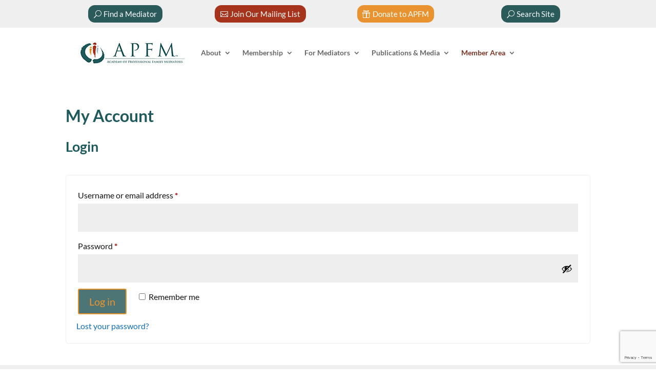

--- FILE ---
content_type: text/html; charset=UTF-8
request_url: https://apfmnet.org/my-account/?wcm_redirect_to=page&wcm_redirect_id=10711
body_size: 16756
content:
<!DOCTYPE html>
<html lang="en-US">
<head><script>(function(w,i,g){w[g]=w[g]||[];if(typeof w[g].push=='function')w[g].push(i)})
(window,'GTM-5R2D6W','google_tags_first_party');</script><script>(function(w,d,s,l){w[l]=w[l]||[];(function(){w[l].push(arguments);})('set', 'developer_id.dYzg1YT', true);
		w[l].push({'gtm.start':new Date().getTime(),event:'gtm.js'});var f=d.getElementsByTagName(s)[0],
		j=d.createElement(s);j.async=true;j.src='/taggateway/';
		f.parentNode.insertBefore(j,f);
		})(window,document,'script','dataLayer');</script>
	<meta charset="UTF-8" />
<meta http-equiv="X-UA-Compatible" content="IE=edge">
	<link rel="pingback" href="https://apfmnet.org/xmlrpc.php" />

	<script type="text/javascript">
		document.documentElement.className = 'js';
	</script>
	
	<style id="et-builder-googlefonts-cached-inline">/* Original: https://fonts.googleapis.com/css?family=Lato:100,100italic,300,300italic,regular,italic,700,700italic,900,900italic&#038;subset=latin,latin-ext&#038;display=swap *//* User Agent: Mozilla/5.0 (Unknown; Linux x86_64) AppleWebKit/538.1 (KHTML, like Gecko) Safari/538.1 Daum/4.1 */@font-face {font-family: 'Lato';font-style: italic;font-weight: 100;font-display: swap;src: url(https://fonts.gstatic.com/s/lato/v25/S6u-w4BMUTPHjxsIPx-mPCc.ttf) format('truetype');}@font-face {font-family: 'Lato';font-style: italic;font-weight: 300;font-display: swap;src: url(https://fonts.gstatic.com/s/lato/v25/S6u_w4BMUTPHjxsI9w2_FQfo.ttf) format('truetype');}@font-face {font-family: 'Lato';font-style: italic;font-weight: 400;font-display: swap;src: url(https://fonts.gstatic.com/s/lato/v25/S6u8w4BMUTPHjxsAUi-v.ttf) format('truetype');}@font-face {font-family: 'Lato';font-style: italic;font-weight: 700;font-display: swap;src: url(https://fonts.gstatic.com/s/lato/v25/S6u_w4BMUTPHjxsI5wq_FQfo.ttf) format('truetype');}@font-face {font-family: 'Lato';font-style: italic;font-weight: 900;font-display: swap;src: url(https://fonts.gstatic.com/s/lato/v25/S6u_w4BMUTPHjxsI3wi_FQfo.ttf) format('truetype');}@font-face {font-family: 'Lato';font-style: normal;font-weight: 100;font-display: swap;src: url(https://fonts.gstatic.com/s/lato/v25/S6u8w4BMUTPHh30AUi-v.ttf) format('truetype');}@font-face {font-family: 'Lato';font-style: normal;font-weight: 300;font-display: swap;src: url(https://fonts.gstatic.com/s/lato/v25/S6u9w4BMUTPHh7USSwaPHA.ttf) format('truetype');}@font-face {font-family: 'Lato';font-style: normal;font-weight: 400;font-display: swap;src: url(https://fonts.gstatic.com/s/lato/v25/S6uyw4BMUTPHjxAwWw.ttf) format('truetype');}@font-face {font-family: 'Lato';font-style: normal;font-weight: 700;font-display: swap;src: url(https://fonts.gstatic.com/s/lato/v25/S6u9w4BMUTPHh6UVSwaPHA.ttf) format('truetype');}@font-face {font-family: 'Lato';font-style: normal;font-weight: 900;font-display: swap;src: url(https://fonts.gstatic.com/s/lato/v25/S6u9w4BMUTPHh50XSwaPHA.ttf) format('truetype');}/* User Agent: Mozilla/5.0 (Windows NT 6.1; WOW64; rv:27.0) Gecko/20100101 Firefox/27.0 */@font-face {font-family: 'Lato';font-style: italic;font-weight: 100;font-display: swap;src: url(https://fonts.gstatic.com/l/font?kit=S6u-w4BMUTPHjxsIPx-mPCQ&skey=3404b88e33a27f67&v=v25) format('woff');}@font-face {font-family: 'Lato';font-style: italic;font-weight: 300;font-display: swap;src: url(https://fonts.gstatic.com/l/font?kit=S6u_w4BMUTPHjxsI9w2_FQfr&skey=8107d606b7e3d38e&v=v25) format('woff');}@font-face {font-family: 'Lato';font-style: italic;font-weight: 400;font-display: swap;src: url(https://fonts.gstatic.com/l/font?kit=S6u8w4BMUTPHjxsAUi-s&skey=51512958f8cff7a8&v=v25) format('woff');}@font-face {font-family: 'Lato';font-style: italic;font-weight: 700;font-display: swap;src: url(https://fonts.gstatic.com/l/font?kit=S6u_w4BMUTPHjxsI5wq_FQfr&skey=5334e9c0b67702e2&v=v25) format('woff');}@font-face {font-family: 'Lato';font-style: italic;font-weight: 900;font-display: swap;src: url(https://fonts.gstatic.com/l/font?kit=S6u_w4BMUTPHjxsI3wi_FQfr&skey=4066143815f8bfc2&v=v25) format('woff');}@font-face {font-family: 'Lato';font-style: normal;font-weight: 100;font-display: swap;src: url(https://fonts.gstatic.com/l/font?kit=S6u8w4BMUTPHh30AUi-s&skey=cfa1ba7b04a1ba34&v=v25) format('woff');}@font-face {font-family: 'Lato';font-style: normal;font-weight: 300;font-display: swap;src: url(https://fonts.gstatic.com/l/font?kit=S6u9w4BMUTPHh7USSwaPHw&skey=91f32e07d083dd3a&v=v25) format('woff');}@font-face {font-family: 'Lato';font-style: normal;font-weight: 400;font-display: swap;src: url(https://fonts.gstatic.com/l/font?kit=S6uyw4BMUTPHjxAwWA&skey=2d58b92a99e1c086&v=v25) format('woff');}@font-face {font-family: 'Lato';font-style: normal;font-weight: 700;font-display: swap;src: url(https://fonts.gstatic.com/l/font?kit=S6u9w4BMUTPHh6UVSwaPHw&skey=3480a19627739c0d&v=v25) format('woff');}@font-face {font-family: 'Lato';font-style: normal;font-weight: 900;font-display: swap;src: url(https://fonts.gstatic.com/l/font?kit=S6u9w4BMUTPHh50XSwaPHw&skey=d01acf708cb3b73b&v=v25) format('woff');}/* User Agent: Mozilla/5.0 (Windows NT 6.3; rv:39.0) Gecko/20100101 Firefox/39.0 */@font-face {font-family: 'Lato';font-style: italic;font-weight: 100;font-display: swap;src: url(https://fonts.gstatic.com/s/lato/v25/S6u-w4BMUTPHjxsIPx-mPCI.woff2) format('woff2');}@font-face {font-family: 'Lato';font-style: italic;font-weight: 300;font-display: swap;src: url(https://fonts.gstatic.com/s/lato/v25/S6u_w4BMUTPHjxsI9w2_FQft.woff2) format('woff2');}@font-face {font-family: 'Lato';font-style: italic;font-weight: 400;font-display: swap;src: url(https://fonts.gstatic.com/s/lato/v25/S6u8w4BMUTPHjxsAUi-q.woff2) format('woff2');}@font-face {font-family: 'Lato';font-style: italic;font-weight: 700;font-display: swap;src: url(https://fonts.gstatic.com/s/lato/v25/S6u_w4BMUTPHjxsI5wq_FQft.woff2) format('woff2');}@font-face {font-family: 'Lato';font-style: italic;font-weight: 900;font-display: swap;src: url(https://fonts.gstatic.com/s/lato/v25/S6u_w4BMUTPHjxsI3wi_FQft.woff2) format('woff2');}@font-face {font-family: 'Lato';font-style: normal;font-weight: 100;font-display: swap;src: url(https://fonts.gstatic.com/s/lato/v25/S6u8w4BMUTPHh30AUi-q.woff2) format('woff2');}@font-face {font-family: 'Lato';font-style: normal;font-weight: 300;font-display: swap;src: url(https://fonts.gstatic.com/s/lato/v25/S6u9w4BMUTPHh7USSwaPGQ.woff2) format('woff2');}@font-face {font-family: 'Lato';font-style: normal;font-weight: 400;font-display: swap;src: url(https://fonts.gstatic.com/s/lato/v25/S6uyw4BMUTPHjxAwXg.woff2) format('woff2');}@font-face {font-family: 'Lato';font-style: normal;font-weight: 700;font-display: swap;src: url(https://fonts.gstatic.com/s/lato/v25/S6u9w4BMUTPHh6UVSwaPGQ.woff2) format('woff2');}@font-face {font-family: 'Lato';font-style: normal;font-weight: 900;font-display: swap;src: url(https://fonts.gstatic.com/s/lato/v25/S6u9w4BMUTPHh50XSwaPGQ.woff2) format('woff2');}</style><meta name='robots' content='noindex, follow' />

<!-- Google Tag Manager for WordPress by gtm4wp.com -->
<script data-cfasync="false" data-pagespeed-no-defer>
	var gtm4wp_datalayer_name = "dataLayer";
	var dataLayer = dataLayer || [];
	const gtm4wp_use_sku_instead = 0;
	const gtm4wp_currency = 'USD';
	const gtm4wp_product_per_impression = 10;
	const gtm4wp_clear_ecommerce = false;
	const gtm4wp_datalayer_max_timeout = 2000;
</script>
<!-- End Google Tag Manager for WordPress by gtm4wp.com --><script type="text/javascript">
			let jqueryParams=[],jQuery=function(r){return jqueryParams=[...jqueryParams,r],jQuery},$=function(r){return jqueryParams=[...jqueryParams,r],$};window.jQuery=jQuery,window.$=jQuery;let customHeadScripts=!1;jQuery.fn=jQuery.prototype={},$.fn=jQuery.prototype={},jQuery.noConflict=function(r){if(window.jQuery)return jQuery=window.jQuery,$=window.jQuery,customHeadScripts=!0,jQuery.noConflict},jQuery.ready=function(r){jqueryParams=[...jqueryParams,r]},$.ready=function(r){jqueryParams=[...jqueryParams,r]},jQuery.load=function(r){jqueryParams=[...jqueryParams,r]},$.load=function(r){jqueryParams=[...jqueryParams,r]},jQuery.fn.ready=function(r){jqueryParams=[...jqueryParams,r]},$.fn.ready=function(r){jqueryParams=[...jqueryParams,r]};</script>
	<!-- This site is optimized with the Yoast SEO plugin v26.8 - https://yoast.com/product/yoast-seo-wordpress/ -->
	<title>My Account - Academy of Professional Family Mediators</title>
	<link rel="canonical" href="https://apfmnet.org/my-account/" />
	<meta property="og:locale" content="en_US" />
	<meta property="og:type" content="article" />
	<meta property="og:title" content="My Account - Academy of Professional Family Mediators" />
	<meta property="og:url" content="https://apfmnet.org/my-account/" />
	<meta property="og:site_name" content="Academy of Professional Family Mediators" />
	<meta property="article:publisher" content="https://www.facebook.com/APFM.ProfessionalFamilyMediators/" />
	<meta property="article:modified_time" content="2017-06-20T16:33:18+00:00" />
	<meta property="og:image" content="https://apfmnet.org/wp-content/uploads/APFM-favorite-logo-1800×1000.jpg" />
	<meta property="og:image:width" content="1800" />
	<meta property="og:image:height" content="1000" />
	<meta property="og:image:type" content="image/jpeg" />
	<meta name="twitter:card" content="summary_large_image" />
	<meta name="twitter:site" content="@TheAPFM" />
	<script type="application/ld+json" class="yoast-schema-graph">{"@context":"https://schema.org","@graph":[{"@type":"WebPage","@id":"https://apfmnet.org/my-account/","url":"https://apfmnet.org/my-account/","name":"My Account - Academy of Professional Family Mediators","isPartOf":{"@id":"https://apfmnet.org/#website"},"datePublished":"2016-06-14T15:56:01+00:00","dateModified":"2017-06-20T16:33:18+00:00","breadcrumb":{"@id":"https://apfmnet.org/my-account/#breadcrumb"},"inLanguage":"en-US","potentialAction":[{"@type":"ReadAction","target":["https://apfmnet.org/my-account/"]}]},{"@type":"BreadcrumbList","@id":"https://apfmnet.org/my-account/#breadcrumb","itemListElement":[{"@type":"ListItem","position":1,"name":"Home","item":"https://apfmnet.org/"},{"@type":"ListItem","position":2,"name":"My Account"}]},{"@type":"WebSite","@id":"https://apfmnet.org/#website","url":"https://apfmnet.org/","name":"Academy of Professional Family Mediators","description":"The premier organization for divorce and family mediators.","potentialAction":[{"@type":"SearchAction","target":{"@type":"EntryPoint","urlTemplate":"https://apfmnet.org/?s={search_term_string}"},"query-input":{"@type":"PropertyValueSpecification","valueRequired":true,"valueName":"search_term_string"}}],"inLanguage":"en-US"}]}</script>
	<!-- / Yoast SEO plugin. -->


<link rel='dns-prefetch' href='//js.stripe.com' />
<link rel="alternate" type="application/rss+xml" title="Academy of Professional Family Mediators &raquo; Feed" href="https://apfmnet.org/feed/" />
<link rel="alternate" type="application/rss+xml" title="Academy of Professional Family Mediators &raquo; Comments Feed" href="https://apfmnet.org/comments/feed/" />
<link rel="alternate" title="oEmbed (JSON)" type="application/json+oembed" href="https://apfmnet.org/wp-json/oembed/1.0/embed?url=https%3A%2F%2Fapfmnet.org%2Fmy-account%2F" />
<link rel="alternate" title="oEmbed (XML)" type="text/xml+oembed" href="https://apfmnet.org/wp-json/oembed/1.0/embed?url=https%3A%2F%2Fapfmnet.org%2Fmy-account%2F&#038;format=xml" />
<meta name="generator" content="Event Espresso Version 5.0.52" />
<meta content="Divi Child 01 New v.2.2" name="generator"/><link rel='stylesheet' id='formidable-css' href='https://apfmnet.org/wp-content/plugins/formidable/css/formidableforms.css?ver=1211404' type='text/css' media='all' />
<style id='wp-block-library-inline-css' type='text/css'>
:root{--wp-block-synced-color:#7a00df;--wp-block-synced-color--rgb:122,0,223;--wp-bound-block-color:var(--wp-block-synced-color);--wp-editor-canvas-background:#ddd;--wp-admin-theme-color:#007cba;--wp-admin-theme-color--rgb:0,124,186;--wp-admin-theme-color-darker-10:#006ba1;--wp-admin-theme-color-darker-10--rgb:0,107,160.5;--wp-admin-theme-color-darker-20:#005a87;--wp-admin-theme-color-darker-20--rgb:0,90,135;--wp-admin-border-width-focus:2px}@media (min-resolution:192dpi){:root{--wp-admin-border-width-focus:1.5px}}.wp-element-button{cursor:pointer}:root .has-very-light-gray-background-color{background-color:#eee}:root .has-very-dark-gray-background-color{background-color:#313131}:root .has-very-light-gray-color{color:#eee}:root .has-very-dark-gray-color{color:#313131}:root .has-vivid-green-cyan-to-vivid-cyan-blue-gradient-background{background:linear-gradient(135deg,#00d084,#0693e3)}:root .has-purple-crush-gradient-background{background:linear-gradient(135deg,#34e2e4,#4721fb 50%,#ab1dfe)}:root .has-hazy-dawn-gradient-background{background:linear-gradient(135deg,#faaca8,#dad0ec)}:root .has-subdued-olive-gradient-background{background:linear-gradient(135deg,#fafae1,#67a671)}:root .has-atomic-cream-gradient-background{background:linear-gradient(135deg,#fdd79a,#004a59)}:root .has-nightshade-gradient-background{background:linear-gradient(135deg,#330968,#31cdcf)}:root .has-midnight-gradient-background{background:linear-gradient(135deg,#020381,#2874fc)}:root{--wp--preset--font-size--normal:16px;--wp--preset--font-size--huge:42px}.has-regular-font-size{font-size:1em}.has-larger-font-size{font-size:2.625em}.has-normal-font-size{font-size:var(--wp--preset--font-size--normal)}.has-huge-font-size{font-size:var(--wp--preset--font-size--huge)}.has-text-align-center{text-align:center}.has-text-align-left{text-align:left}.has-text-align-right{text-align:right}.has-fit-text{white-space:nowrap!important}#end-resizable-editor-section{display:none}.aligncenter{clear:both}.items-justified-left{justify-content:flex-start}.items-justified-center{justify-content:center}.items-justified-right{justify-content:flex-end}.items-justified-space-between{justify-content:space-between}.screen-reader-text{border:0;clip-path:inset(50%);height:1px;margin:-1px;overflow:hidden;padding:0;position:absolute;width:1px;word-wrap:normal!important}.screen-reader-text:focus{background-color:#ddd;clip-path:none;color:#444;display:block;font-size:1em;height:auto;left:5px;line-height:normal;padding:15px 23px 14px;text-decoration:none;top:5px;width:auto;z-index:100000}html :where(.has-border-color){border-style:solid}html :where([style*=border-top-color]){border-top-style:solid}html :where([style*=border-right-color]){border-right-style:solid}html :where([style*=border-bottom-color]){border-bottom-style:solid}html :where([style*=border-left-color]){border-left-style:solid}html :where([style*=border-width]){border-style:solid}html :where([style*=border-top-width]){border-top-style:solid}html :where([style*=border-right-width]){border-right-style:solid}html :where([style*=border-bottom-width]){border-bottom-style:solid}html :where([style*=border-left-width]){border-left-style:solid}html :where(img[class*=wp-image-]){height:auto;max-width:100%}:where(figure){margin:0 0 1em}html :where(.is-position-sticky){--wp-admin--admin-bar--position-offset:var(--wp-admin--admin-bar--height,0px)}@media screen and (max-width:600px){html :where(.is-position-sticky){--wp-admin--admin-bar--position-offset:0px}}

/*# sourceURL=wp-block-library-inline-css */
</style><style id='global-styles-inline-css' type='text/css'>
:root{--wp--preset--aspect-ratio--square: 1;--wp--preset--aspect-ratio--4-3: 4/3;--wp--preset--aspect-ratio--3-4: 3/4;--wp--preset--aspect-ratio--3-2: 3/2;--wp--preset--aspect-ratio--2-3: 2/3;--wp--preset--aspect-ratio--16-9: 16/9;--wp--preset--aspect-ratio--9-16: 9/16;--wp--preset--color--black: #000000;--wp--preset--color--cyan-bluish-gray: #abb8c3;--wp--preset--color--white: #ffffff;--wp--preset--color--pale-pink: #f78da7;--wp--preset--color--vivid-red: #cf2e2e;--wp--preset--color--luminous-vivid-orange: #ff6900;--wp--preset--color--luminous-vivid-amber: #fcb900;--wp--preset--color--light-green-cyan: #7bdcb5;--wp--preset--color--vivid-green-cyan: #00d084;--wp--preset--color--pale-cyan-blue: #8ed1fc;--wp--preset--color--vivid-cyan-blue: #0693e3;--wp--preset--color--vivid-purple: #9b51e0;--wp--preset--gradient--vivid-cyan-blue-to-vivid-purple: linear-gradient(135deg,rgb(6,147,227) 0%,rgb(155,81,224) 100%);--wp--preset--gradient--light-green-cyan-to-vivid-green-cyan: linear-gradient(135deg,rgb(122,220,180) 0%,rgb(0,208,130) 100%);--wp--preset--gradient--luminous-vivid-amber-to-luminous-vivid-orange: linear-gradient(135deg,rgb(252,185,0) 0%,rgb(255,105,0) 100%);--wp--preset--gradient--luminous-vivid-orange-to-vivid-red: linear-gradient(135deg,rgb(255,105,0) 0%,rgb(207,46,46) 100%);--wp--preset--gradient--very-light-gray-to-cyan-bluish-gray: linear-gradient(135deg,rgb(238,238,238) 0%,rgb(169,184,195) 100%);--wp--preset--gradient--cool-to-warm-spectrum: linear-gradient(135deg,rgb(74,234,220) 0%,rgb(151,120,209) 20%,rgb(207,42,186) 40%,rgb(238,44,130) 60%,rgb(251,105,98) 80%,rgb(254,248,76) 100%);--wp--preset--gradient--blush-light-purple: linear-gradient(135deg,rgb(255,206,236) 0%,rgb(152,150,240) 100%);--wp--preset--gradient--blush-bordeaux: linear-gradient(135deg,rgb(254,205,165) 0%,rgb(254,45,45) 50%,rgb(107,0,62) 100%);--wp--preset--gradient--luminous-dusk: linear-gradient(135deg,rgb(255,203,112) 0%,rgb(199,81,192) 50%,rgb(65,88,208) 100%);--wp--preset--gradient--pale-ocean: linear-gradient(135deg,rgb(255,245,203) 0%,rgb(182,227,212) 50%,rgb(51,167,181) 100%);--wp--preset--gradient--electric-grass: linear-gradient(135deg,rgb(202,248,128) 0%,rgb(113,206,126) 100%);--wp--preset--gradient--midnight: linear-gradient(135deg,rgb(2,3,129) 0%,rgb(40,116,252) 100%);--wp--preset--font-size--small: 13px;--wp--preset--font-size--medium: 20px;--wp--preset--font-size--large: 36px;--wp--preset--font-size--x-large: 42px;--wp--preset--spacing--20: 0.44rem;--wp--preset--spacing--30: 0.67rem;--wp--preset--spacing--40: 1rem;--wp--preset--spacing--50: 1.5rem;--wp--preset--spacing--60: 2.25rem;--wp--preset--spacing--70: 3.38rem;--wp--preset--spacing--80: 5.06rem;--wp--preset--shadow--natural: 6px 6px 9px rgba(0, 0, 0, 0.2);--wp--preset--shadow--deep: 12px 12px 50px rgba(0, 0, 0, 0.4);--wp--preset--shadow--sharp: 6px 6px 0px rgba(0, 0, 0, 0.2);--wp--preset--shadow--outlined: 6px 6px 0px -3px rgb(255, 255, 255), 6px 6px rgb(0, 0, 0);--wp--preset--shadow--crisp: 6px 6px 0px rgb(0, 0, 0);}:root { --wp--style--global--content-size: 823px;--wp--style--global--wide-size: 1080px; }:where(body) { margin: 0; }.wp-site-blocks > .alignleft { float: left; margin-right: 2em; }.wp-site-blocks > .alignright { float: right; margin-left: 2em; }.wp-site-blocks > .aligncenter { justify-content: center; margin-left: auto; margin-right: auto; }:where(.is-layout-flex){gap: 0.5em;}:where(.is-layout-grid){gap: 0.5em;}.is-layout-flow > .alignleft{float: left;margin-inline-start: 0;margin-inline-end: 2em;}.is-layout-flow > .alignright{float: right;margin-inline-start: 2em;margin-inline-end: 0;}.is-layout-flow > .aligncenter{margin-left: auto !important;margin-right: auto !important;}.is-layout-constrained > .alignleft{float: left;margin-inline-start: 0;margin-inline-end: 2em;}.is-layout-constrained > .alignright{float: right;margin-inline-start: 2em;margin-inline-end: 0;}.is-layout-constrained > .aligncenter{margin-left: auto !important;margin-right: auto !important;}.is-layout-constrained > :where(:not(.alignleft):not(.alignright):not(.alignfull)){max-width: var(--wp--style--global--content-size);margin-left: auto !important;margin-right: auto !important;}.is-layout-constrained > .alignwide{max-width: var(--wp--style--global--wide-size);}body .is-layout-flex{display: flex;}.is-layout-flex{flex-wrap: wrap;align-items: center;}.is-layout-flex > :is(*, div){margin: 0;}body .is-layout-grid{display: grid;}.is-layout-grid > :is(*, div){margin: 0;}body{padding-top: 0px;padding-right: 0px;padding-bottom: 0px;padding-left: 0px;}:root :where(.wp-element-button, .wp-block-button__link){background-color: #32373c;border-width: 0;color: #fff;font-family: inherit;font-size: inherit;font-style: inherit;font-weight: inherit;letter-spacing: inherit;line-height: inherit;padding-top: calc(0.667em + 2px);padding-right: calc(1.333em + 2px);padding-bottom: calc(0.667em + 2px);padding-left: calc(1.333em + 2px);text-decoration: none;text-transform: inherit;}.has-black-color{color: var(--wp--preset--color--black) !important;}.has-cyan-bluish-gray-color{color: var(--wp--preset--color--cyan-bluish-gray) !important;}.has-white-color{color: var(--wp--preset--color--white) !important;}.has-pale-pink-color{color: var(--wp--preset--color--pale-pink) !important;}.has-vivid-red-color{color: var(--wp--preset--color--vivid-red) !important;}.has-luminous-vivid-orange-color{color: var(--wp--preset--color--luminous-vivid-orange) !important;}.has-luminous-vivid-amber-color{color: var(--wp--preset--color--luminous-vivid-amber) !important;}.has-light-green-cyan-color{color: var(--wp--preset--color--light-green-cyan) !important;}.has-vivid-green-cyan-color{color: var(--wp--preset--color--vivid-green-cyan) !important;}.has-pale-cyan-blue-color{color: var(--wp--preset--color--pale-cyan-blue) !important;}.has-vivid-cyan-blue-color{color: var(--wp--preset--color--vivid-cyan-blue) !important;}.has-vivid-purple-color{color: var(--wp--preset--color--vivid-purple) !important;}.has-black-background-color{background-color: var(--wp--preset--color--black) !important;}.has-cyan-bluish-gray-background-color{background-color: var(--wp--preset--color--cyan-bluish-gray) !important;}.has-white-background-color{background-color: var(--wp--preset--color--white) !important;}.has-pale-pink-background-color{background-color: var(--wp--preset--color--pale-pink) !important;}.has-vivid-red-background-color{background-color: var(--wp--preset--color--vivid-red) !important;}.has-luminous-vivid-orange-background-color{background-color: var(--wp--preset--color--luminous-vivid-orange) !important;}.has-luminous-vivid-amber-background-color{background-color: var(--wp--preset--color--luminous-vivid-amber) !important;}.has-light-green-cyan-background-color{background-color: var(--wp--preset--color--light-green-cyan) !important;}.has-vivid-green-cyan-background-color{background-color: var(--wp--preset--color--vivid-green-cyan) !important;}.has-pale-cyan-blue-background-color{background-color: var(--wp--preset--color--pale-cyan-blue) !important;}.has-vivid-cyan-blue-background-color{background-color: var(--wp--preset--color--vivid-cyan-blue) !important;}.has-vivid-purple-background-color{background-color: var(--wp--preset--color--vivid-purple) !important;}.has-black-border-color{border-color: var(--wp--preset--color--black) !important;}.has-cyan-bluish-gray-border-color{border-color: var(--wp--preset--color--cyan-bluish-gray) !important;}.has-white-border-color{border-color: var(--wp--preset--color--white) !important;}.has-pale-pink-border-color{border-color: var(--wp--preset--color--pale-pink) !important;}.has-vivid-red-border-color{border-color: var(--wp--preset--color--vivid-red) !important;}.has-luminous-vivid-orange-border-color{border-color: var(--wp--preset--color--luminous-vivid-orange) !important;}.has-luminous-vivid-amber-border-color{border-color: var(--wp--preset--color--luminous-vivid-amber) !important;}.has-light-green-cyan-border-color{border-color: var(--wp--preset--color--light-green-cyan) !important;}.has-vivid-green-cyan-border-color{border-color: var(--wp--preset--color--vivid-green-cyan) !important;}.has-pale-cyan-blue-border-color{border-color: var(--wp--preset--color--pale-cyan-blue) !important;}.has-vivid-cyan-blue-border-color{border-color: var(--wp--preset--color--vivid-cyan-blue) !important;}.has-vivid-purple-border-color{border-color: var(--wp--preset--color--vivid-purple) !important;}.has-vivid-cyan-blue-to-vivid-purple-gradient-background{background: var(--wp--preset--gradient--vivid-cyan-blue-to-vivid-purple) !important;}.has-light-green-cyan-to-vivid-green-cyan-gradient-background{background: var(--wp--preset--gradient--light-green-cyan-to-vivid-green-cyan) !important;}.has-luminous-vivid-amber-to-luminous-vivid-orange-gradient-background{background: var(--wp--preset--gradient--luminous-vivid-amber-to-luminous-vivid-orange) !important;}.has-luminous-vivid-orange-to-vivid-red-gradient-background{background: var(--wp--preset--gradient--luminous-vivid-orange-to-vivid-red) !important;}.has-very-light-gray-to-cyan-bluish-gray-gradient-background{background: var(--wp--preset--gradient--very-light-gray-to-cyan-bluish-gray) !important;}.has-cool-to-warm-spectrum-gradient-background{background: var(--wp--preset--gradient--cool-to-warm-spectrum) !important;}.has-blush-light-purple-gradient-background{background: var(--wp--preset--gradient--blush-light-purple) !important;}.has-blush-bordeaux-gradient-background{background: var(--wp--preset--gradient--blush-bordeaux) !important;}.has-luminous-dusk-gradient-background{background: var(--wp--preset--gradient--luminous-dusk) !important;}.has-pale-ocean-gradient-background{background: var(--wp--preset--gradient--pale-ocean) !important;}.has-electric-grass-gradient-background{background: var(--wp--preset--gradient--electric-grass) !important;}.has-midnight-gradient-background{background: var(--wp--preset--gradient--midnight) !important;}.has-small-font-size{font-size: var(--wp--preset--font-size--small) !important;}.has-medium-font-size{font-size: var(--wp--preset--font-size--medium) !important;}.has-large-font-size{font-size: var(--wp--preset--font-size--large) !important;}.has-x-large-font-size{font-size: var(--wp--preset--font-size--x-large) !important;}
/*# sourceURL=global-styles-inline-css */
</style>

<link rel='stylesheet' id='wp-components-css' href='https://apfmnet.org/wp-includes/css/dist/components/style.min.css?ver=812af1f636865f47159866c6099d0bde' type='text/css' media='all' />
<link rel='stylesheet' id='wp-preferences-css' href='https://apfmnet.org/wp-includes/css/dist/preferences/style.min.css?ver=812af1f636865f47159866c6099d0bde' type='text/css' media='all' />
<link rel='stylesheet' id='wp-block-editor-css' href='https://apfmnet.org/wp-includes/css/dist/block-editor/style.min.css?ver=812af1f636865f47159866c6099d0bde' type='text/css' media='all' />
<link rel='stylesheet' id='popup-maker-block-library-style-css' href='https://apfmnet.org/wp-content/plugins/popup-maker/dist/packages/block-library-style.css?ver=dbea705cfafe089d65f1' type='text/css' media='all' />
<link rel='stylesheet' id='titan-adminbar-styles-css' href='https://apfmnet.org/wp-content/plugins/anti-spam/assets/css/admin-bar.css?ver=7.4.0' type='text/css' media='all' />
<link rel='stylesheet' id='select2-css' href='https://apfmnet.org/wp-content/plugins/woocommerce/assets/css/select2.css?ver=10.4.3' type='text/css' media='all' />
<link rel='stylesheet' id='woocommerce-layout-css' href='https://apfmnet.org/wp-content/plugins/woocommerce/assets/css/woocommerce-layout.css?ver=10.4.3' type='text/css' media='all' />
<link rel='stylesheet' id='woocommerce-smallscreen-css' href='https://apfmnet.org/wp-content/plugins/woocommerce/assets/css/woocommerce-smallscreen.css?ver=10.4.3' type='text/css' media='only screen and (max-width: 768px)' />
<link rel='stylesheet' id='woocommerce-general-css' href='https://apfmnet.org/wp-content/plugins/woocommerce/assets/css/woocommerce.css?ver=10.4.3' type='text/css' media='all' />
<link rel='stylesheet' id='wcs-view-subscription-css' href='//apfmnet.org/wp-content/plugins/woocommerce-subscriptions/assets/css/view-subscription.css?ver=8.3.0' type='text/css' media='all' />
<style id='woocommerce-inline-inline-css' type='text/css'>
.woocommerce form .form-row .required { visibility: visible; }
/*# sourceURL=woocommerce-inline-inline-css */
</style>
<link rel='stylesheet' id='wc-memberships-profile-fields-css' href='https://apfmnet.org/wp-content/plugins/woocommerce-memberships/assets/css/frontend/wc-memberships-profile-fields.min.css?ver=1.27.5' type='text/css' media='all' />
<link rel='stylesheet' id='wc-memberships-frontend-css' href='https://apfmnet.org/wp-content/plugins/woocommerce-memberships/assets/css/frontend/wc-memberships-frontend.min.css?ver=1.27.5' type='text/css' media='all' />
<link rel='stylesheet' id='wp-pagenavi-css' href='https://apfmnet.org/wp-content/plugins/wp-pagenavi/pagenavi-css.css?ver=2.70' type='text/css' media='all' />
<link rel='stylesheet' id='tablepress-default-css' href='https://apfmnet.org/wp-content/tablepress-combined.min.css?ver=101' type='text/css' media='all' />
<link rel='stylesheet' id='woocommerce-nyp-css' href='https://apfmnet.org/wp-content/plugins/woocommerce-name-your-price/assets/css/frontend/name-your-price.min.css?ver=3.7.0' type='text/css' media='all' />
<link rel='stylesheet' id='ptb-css' href='https://apfmnet.org/wp-content/plugins/themify-ptb/public/css/ptb-public.css?ver=2.2.5' type='text/css' media='all' />
<link rel='stylesheet' id='divi-style-parent-css' href='https://apfmnet.org/wp-content/themes/Divi/style-static.min.css?ver=4.27.5' type='text/css' media='all' />
<link rel='stylesheet' id='divi-style-pum-css' href='https://apfmnet.org/wp-content/themes/Divi-child-01/style.css?ver=4.27.5' type='text/css' media='all' />
<script type="text/javascript" src="https://apfmnet.org/wp-includes/js/jquery/jquery.min.js?ver=3.7.1" id="jquery-core-js"></script>
<script type="text/javascript" src="https://apfmnet.org/wp-includes/js/jquery/jquery-migrate.min.js?ver=3.4.1" id="jquery-migrate-js"></script>
<script type="text/javascript" id="jquery-js-after">
/* <![CDATA[ */
jqueryParams.length&&$.each(jqueryParams,function(e,r){if("function"==typeof r){var n=String(r);n.replace("$","jQuery");var a=new Function("return "+n)();$(document).ready(a)}});
//# sourceURL=jquery-js-after
/* ]]> */
</script>
<script type="text/javascript" src="https://apfmnet.org/wp-content/plugins/woocommerce/assets/js/jquery-blockui/jquery.blockUI.min.js?ver=2.7.0-wc.10.4.3" id="wc-jquery-blockui-js" defer="defer" data-wp-strategy="defer"></script>
<script type="text/javascript" id="wc-add-to-cart-js-extra">
/* <![CDATA[ */
var wc_add_to_cart_params = {"ajax_url":"/wp-admin/admin-ajax.php","wc_ajax_url":"/?wc-ajax=%%endpoint%%","i18n_view_cart":"View cart","cart_url":"https://apfmnet.org/cart/","is_cart":"","cart_redirect_after_add":"no"};
//# sourceURL=wc-add-to-cart-js-extra
/* ]]> */
</script>
<script type="text/javascript" src="https://apfmnet.org/wp-content/plugins/woocommerce/assets/js/frontend/add-to-cart.min.js?ver=10.4.3" id="wc-add-to-cart-js" defer="defer" data-wp-strategy="defer"></script>
<script type="text/javascript" src="https://apfmnet.org/wp-content/plugins/woocommerce/assets/js/frontend/account-i18n.min.js?ver=10.4.3" id="wc-account-i18n-js" defer="defer" data-wp-strategy="defer"></script>
<script type="text/javascript" src="https://apfmnet.org/wp-content/plugins/woocommerce/assets/js/js-cookie/js.cookie.min.js?ver=2.1.4-wc.10.4.3" id="wc-js-cookie-js" defer="defer" data-wp-strategy="defer"></script>
<script type="text/javascript" id="woocommerce-js-extra">
/* <![CDATA[ */
var woocommerce_params = {"ajax_url":"/wp-admin/admin-ajax.php","wc_ajax_url":"/?wc-ajax=%%endpoint%%","i18n_password_show":"Show password","i18n_password_hide":"Hide password"};
//# sourceURL=woocommerce-js-extra
/* ]]> */
</script>
<script type="text/javascript" src="https://apfmnet.org/wp-content/plugins/woocommerce/assets/js/frontend/woocommerce.min.js?ver=10.4.3" id="woocommerce-js" defer="defer" data-wp-strategy="defer"></script>
<script type="text/javascript" id="ptb-js-extra">
/* <![CDATA[ */
var ptb = {"url":"https://apfmnet.org/wp-content/plugins/themify-ptb/public/","ver":"2.2.5","include":"https://apfmnet.org/wp-includes/js/","is_themify":"","jqmeter":"https://apfmnet.org/wp-content/plugins/themify-ptb/public/js/jqmeter.min.js","ajaxurl":"https://apfmnet.org/wp-admin/admin-ajax.php","lng":"en","map_key":"AIzaSyDTsPPPaRCQOiB08KnGmtMqyQb0brRpCEM","modules":{"gallery":{"js":"https://apfmnet.org/wp-content/plugins/themify-ptb/public/js/modules/gallery.js","selector":".ptb_extra_showcase, .ptb_extra_gallery_masonry .ptb_extra_gallery"},"map":{"js":"https://apfmnet.org/wp-content/plugins/themify-ptb/public/js/modules/map.js","selector":".ptb_extra_map"},"progress_bar":{"js":"https://apfmnet.org/wp-content/plugins/themify-ptb/public/js/modules/progress_bar.js","selector":".ptb_extra_progress_bar"},"rating":{"js":"https://apfmnet.org/wp-content/plugins/themify-ptb/public/js/modules/rating.js","selector":".ptb_extra_rating"},"video":{"js":"https://apfmnet.org/wp-content/plugins/themify-ptb/public/js/modules/video.js","selector":".ptb_extra_show_video"},"accordion":{"js":"https://apfmnet.org/wp-content/plugins/themify-ptb/public/js/modules/accordion.js","selector":".ptb_extra_accordion"},"lightbox":{"js":"https://apfmnet.org/wp-content/plugins/themify-ptb/public/js/modules/lightbox.js","selector":".ptb_lightbox, .ptb_extra_lightbox, .ptb_extra_video_lightbox"},"masonry":{"js":"https://apfmnet.org/wp-content/plugins/themify-ptb/public/js/modules/masonry.js","selector":".ptb_masonry"},"post_filter":{"js":"https://apfmnet.org/wp-content/plugins/themify-ptb/public/js/modules/post_filter.js","selector":".ptb-post-filter"},"slider":{"js":"https://apfmnet.org/wp-content/plugins/themify-ptb/public/js/modules/slider.js","selector":".ptb_slider"}}};
//# sourceURL=ptb-js-extra
/* ]]> */
</script>
<script type="text/javascript" defer="defer" src="https://apfmnet.org/wp-content/plugins/themify-ptb/public/js/ptb-public.js?ver=2.2.5" id="ptb-js"></script>
<link rel="https://api.w.org/" href="https://apfmnet.org/wp-json/" /><link rel="alternate" title="JSON" type="application/json" href="https://apfmnet.org/wp-json/wp/v2/pages/618" /><link rel="EditURI" type="application/rsd+xml" title="RSD" href="https://apfmnet.org/xmlrpc.php?rsd" />

<link rel='shortlink' href='https://apfmnet.org/?p=618' />
<script>document.documentElement.className += " js";</script>

<!-- Google Tag Manager for WordPress by gtm4wp.com -->
<!-- GTM Container placement set to off -->
<script data-cfasync="false" data-pagespeed-no-defer type="text/javascript">
	var dataLayer_content = {"pagePostType":"page","pagePostType2":"single-page","pagePostAuthor":"APFM"};
	dataLayer.push( dataLayer_content );
</script>
<script data-cfasync="false" data-pagespeed-no-defer type="text/javascript">
	console.warn && console.warn("[GTM4WP] Google Tag Manager container code placement set to OFF !!!");
	console.warn && console.warn("[GTM4WP] Data layer codes are active but GTM container must be loaded using custom coding !!!");
</script>
<!-- End Google Tag Manager for WordPress by gtm4wp.com --><!-- Google site verification - Google for WooCommerce -->
<meta name="google-site-verification" content="neaPjxXpW6eq4dNqVjSSDsQEG62LPhnpzM0mHr4cdXk" />
<meta name="viewport" content="width=device-width, initial-scale=1.0, maximum-scale=1.0, user-scalable=0" />	<noscript><style>.woocommerce-product-gallery{ opacity: 1 !important; }</style></noscript>
	<!-- Google Tag Manager -->
<script>(function(w,d,s,l,i){w[l]=w[l]||[];w[l].push({'gtm.start':
new Date().getTime(),event:'gtm.js'});var f=d.getElementsByTagName(s)[0],
j=d.createElement(s),dl=l!='dataLayer'?'&l='+l:'';j.async=true;j.src=
'https://www.googletagmanager.com/gtm.js?id='+i+dl;f.parentNode.insertBefore(j,f);
})(window,document,'script','dataLayer','GTM-5R2D6W');</script>
<!-- End Google Tag Manager --><script>
document.addEventListener('DOMContentLoaded', function() {
    var backButton = document.getElementById('back-button-ptb');
    if (backButton) {
        backButton.addEventListener('click', function(e) {
            e.preventDefault();
            if (history.length > 1) {
                history.back();
            } else {
                window.location.href = '/';
            }
        });
    }
});
</script><meta name="google-site-verification" content="DDOcb6TTHLFlqFFQcQoEWtKC3TijRwL8ZAdS0ZmLfl0" /><link rel="icon" href="https://apfmnet.org/wp-content/uploads/2016/06/cropped-apfm-logo-square-text-bottom-32x32.png" sizes="32x32" />
<link rel="icon" href="https://apfmnet.org/wp-content/uploads/2016/06/cropped-apfm-logo-square-text-bottom-192x192.png" sizes="192x192" />
<link rel="apple-touch-icon" href="https://apfmnet.org/wp-content/uploads/2016/06/cropped-apfm-logo-square-text-bottom-180x180.png" />
<meta name="msapplication-TileImage" content="https://apfmnet.org/wp-content/uploads/2016/06/cropped-apfm-logo-square-text-bottom-270x270.png" />
<link rel="stylesheet" id="et-divi-customizer-global-cached-inline-styles" href="https://apfmnet.org/wp-content/et-cache/global/et-divi-customizer-global.min.css?ver=1769458145" /><link rel="stylesheet" id="et-core-unified-tb-35881-tb-44921-618-cached-inline-styles" href="https://apfmnet.org/wp-content/et-cache/618/et-core-unified-tb-35881-tb-44921-618.min.css?ver=1769458154" /><link rel='stylesheet' id='wc-stripe-blocks-checkout-style-css' href='https://apfmnet.org/wp-content/plugins/woocommerce-gateway-stripe/build/upe-blocks.css?ver=5149cca93b0373758856' type='text/css' media='all' />
<link rel='stylesheet' id='wc-blocks-style-css' href='https://apfmnet.org/wp-content/plugins/woocommerce/assets/client/blocks/wc-blocks.css?ver=wc-10.4.3' type='text/css' media='all' />
<link rel='stylesheet' id='dashicons-css' href='https://apfmnet.org/wp-includes/css/dashicons.min.css?ver=812af1f636865f47159866c6099d0bde' type='text/css' media='all' />
<link rel='stylesheet' id='wordfence-ls-login-css' href='https://apfmnet.org/wp-content/plugins/wordfence/modules/login-security/css/login.1766263234.css?ver=1.1.15' type='text/css' media='all' />
</head>
<body class="wp-singular page-template-default page page-id-618 wp-theme-Divi wp-child-theme-Divi-child-01 theme-Divi et-tb-has-template et-tb-has-header et-tb-has-footer woocommerce-account woocommerce-page woocommerce-no-js et_button_no_icon et_pb_button_helper_class et_cover_background et_pb_gutter osx et_pb_gutters3 et_full_width_page et_divi_theme et-db">
	<!-- Google Tag Manager (noscript) -->
<noscript><iframe src="https://www.googletagmanager.com/ns.html?id=GTM-5R2D6W"
height="0" width="0" style="display:none;visibility:hidden"></iframe></noscript>
<!-- End Google Tag Manager (noscript) --><div id="page-container">
<div id="et-boc" class="et-boc">
			
		<header class="et-l et-l--header">
			<div class="et_builder_inner_content et_pb_gutters3">
		<div class="et_pb_section et_pb_section_1_tb_header et_pb_with_background et_section_regular" >
				
				
				
				
				
				
				<div class="et_pb_row et_pb_row_1_tb_header et_pb_gutters2">
				<div class="et_pb_column et_pb_column_1_4 et_pb_column_1_tb_header  et_pb_css_mix_blend_mode_passthrough">
				
				
				
				
				<div class="et_pb_button_module_wrapper et_pb_button_0_tb_header_wrapper et_pb_button_alignment_center et_pb_module ">
				<a class="et_pb_button et_pb_button_0_tb_header et_pb_bg_layout_dark" href="https://apfmnet.org/find-apfm-mediator/" data-icon="U">Find a Mediator</a>
			</div>
			</div><div class="et_pb_column et_pb_column_1_4 et_pb_column_2_tb_header  et_pb_css_mix_blend_mode_passthrough">
				
				
				
				
				<div class="et_pb_button_module_wrapper et_pb_button_1_tb_header_wrapper et_pb_button_alignment_center et_pb_module ">
				<a class="et_pb_button et_pb_button_1_tb_header et_pb_bg_layout_dark" href="https://apfmnet.us6.list-manage.com/subscribe?u=69f0e01112b4bc6fd015c4d1c&#038;id=c2a841cb89" target="_blank" data-icon="">Join Our Mailing List</a>
			</div>
			</div><div class="et_pb_column et_pb_column_1_4 et_pb_column_3_tb_header  et_pb_css_mix_blend_mode_passthrough">
				
				
				
				
				<div class="et_pb_button_module_wrapper et_pb_button_2_tb_header_wrapper et_pb_button_alignment_center et_pb_module ">
				<a class="et_pb_button et_pb_button_2_tb_header et_pb_bg_layout_dark" href="https://apfmnet.org/product/donation-or-payment/" data-icon="">Donate to APFM</a>
			</div>
			</div><div class="et_pb_column et_pb_column_1_4 et_pb_column_4_tb_header  et_pb_css_mix_blend_mode_passthrough et-last-child">
				
				
				
				
				<div class="et_pb_button_module_wrapper et_pb_button_3_tb_header_wrapper et_pb_button_alignment_center et_pb_module ">
				<a class="et_pb_button et_pb_button_3_tb_header et_pb_bg_layout_dark" href="https://apfmnet.org/search-website/" data-icon="U">Search Site</a>
			</div>
			</div>
				
				
				
				
			</div>
				
				
			</div><div class="et_pb_section et_pb_section_2_tb_header et_pb_with_background et_section_regular" >
				
				
				
				
				
				
				<div class="et_pb_row et_pb_row_2_tb_header">
				<div class="et_pb_column et_pb_column_4_4 et_pb_column_5_tb_header  et_pb_css_mix_blend_mode_passthrough et-last-child">
				
				
				
				
				<div class="et_pb_module et_pb_text et_pb_text_1_tb_header  et_pb_text_align_center et_pb_bg_layout_light">
				
				
				
				
				<div class="et_pb_text_inner"><p><a href="https://apfmnet.org/find-apfm-mediator/">Find a Mediator</a> | <a href="https://apfmnet.org/product/donation-or-payment/">Donate to APFM</a> | <a href="https://apfmnet.org/search-website/">Search Site</a></p></div>
			</div>
			</div>
				
				
				
				
			</div>
				
				
			</div><div class="et_pb_section et_pb_section_3_tb_header et_pb_sticky_module et_section_regular et_pb_section--with-menu" >
				
				
				
				
				
				
				<div class="et_pb_row et_pb_row_3_tb_header et_pb_row--with-menu">
				<div class="et_pb_column et_pb_column_4_4 et_pb_column_6_tb_header  et_pb_css_mix_blend_mode_passthrough et-last-child et_pb_column--with-menu">
				
				
				
				
				<div class="et_pb_module et_pb_menu et_pb_menu_0_tb_header et_clickable et_pb_bg_layout_light  et_pb_text_align_left et_dropdown_animation_fade et_pb_menu--with-logo et_pb_menu--style-left_aligned">
					
					
					
					
					<div class="et_pb_menu_inner_container clearfix">
						<div class="et_pb_menu__logo-wrap">
			  <div class="et_pb_menu__logo">
				<a href="/" ><img decoding="async" width="208" height="50" src="https://apfmnet.org/wp-content/uploads/apfm_logo_horizontal-rw-1b-50H.jpg" alt="apfm logo" srcset="https://apfmnet.org/wp-content/uploads/apfm_logo_horizontal-rw-1b-50H.jpg 208w, https://apfmnet.org/wp-content/uploads/apfm_logo_horizontal-rw-1b-50H-150x36.jpg 150w" sizes="(max-width: 208px) 100vw, 208px" class="wp-image-12131" /></a>
			  </div>
			</div>
						<div class="et_pb_menu__wrap">
							<div class="et_pb_menu__menu">
								<nav class="et-menu-nav"><ul id="menu-apfm_main_20190430" class="et-menu nav"><li class="et_pb_menu_page_id-14973 menu-item menu-item-type-custom menu-item-object-custom menu-item-has-children menu-item-14973"><a href="/mission-and-history/">About</a>
<ul class="sub-menu">
	<li class="et_pb_menu_page_id-489 menu-item menu-item-type-post_type menu-item-object-page menu-item-14974"><a href="https://apfmnet.org/mission-and-history/">About APFM</a></li>
	<li class="et_pb_menu_page_id-16881 menu-item menu-item-type-post_type menu-item-object-page menu-item-17015"><a href="https://apfmnet.org/family-mediation-advocacy/">Advocacy</a></li>
	<li class="et_pb_menu_page_id-1451 menu-item menu-item-type-post_type menu-item-object-page menu-item-14975"><a href="https://apfmnet.org/apfm-officers-board/">Board of Directors</a></li>
	<li class="et_pb_menu_page_id-5567 menu-item menu-item-type-post_type menu-item-object-page menu-item-14976"><a href="https://apfmnet.org/committees/">Committees</a></li>
	<li class="et_pb_menu_page_id-31271 menu-item menu-item-type-post_type menu-item-object-page menu-item-31509"><a href="https://apfmnet.org/diversity-equity-and-inclusion/">Diversity, Equity and Inclusion</a></li>
	<li class="et_pb_menu_page_id-31009 menu-item menu-item-type-post_type menu-item-object-page menu-item-41595"><a href="https://apfmnet.org/diversity-equity-and-inclusion/mediation-training-scholarship/">Diversity, Equity and Inclusion Mediation Training Scholarships</a></li>
	<li class="et_pb_menu_page_id-3031 menu-item menu-item-type-post_type menu-item-object-page menu-item-14977"><a href="https://apfmnet.org/founding-members-2/">Founding Members</a></li>
	<li class="et_pb_menu_page_id-3548 menu-item menu-item-type-post_type menu-item-object-page menu-item-14978"><a href="https://apfmnet.org/frequently-asked-questions-about-family-mediation/">About Family Mediation</a></li>
	<li class="et_pb_menu_page_id-12530 menu-item menu-item-type-post_type menu-item-object-page menu-item-32783"><a href="https://apfmnet.org/outstanding-mediator-award/">APFM Outstanding Professional Family Mediator Award</a></li>
	<li class="et_pb_menu_page_id-32784 menu-item menu-item-type-custom menu-item-object-custom menu-item-32784"><a href="https://apfmnet.org/lifetime-achievement-award/">APFM Family Mediation Lifetime Achievement Award</a></li>
	<li class="et_pb_menu_page_id-14979 menu-item menu-item-type-custom menu-item-object-custom menu-item-14979"><a href="/contact/">Contact</a></li>
</ul>
</li>
<li class="et_pb_menu_page_id-1027 menu-item menu-item-type-post_type menu-item-object-page menu-item-has-children menu-item-14980"><a href="https://apfmnet.org/membership/">Membership</a>
<ul class="sub-menu">
	<li class="et_pb_menu_page_id-14981 menu-item menu-item-type-custom menu-item-object-custom menu-item-14981"><a href="/membership/#APFM_membership_categories">Member Categories</a></li>
	<li class="et_pb_menu_page_id-14982 menu-item menu-item-type-custom menu-item-object-custom menu-item-14982"><a href="/membership/#APFM_membership_benefits">Member Benefits</a></li>
	<li class="et_pb_menu_page_id-8829 menu-item menu-item-type-post_type menu-item-object-page menu-item-14983"><a href="https://apfmnet.org/membership/certified-membership/">APFM Certification</a></li>
	<li class="et_pb_menu_page_id-14984 menu-item menu-item-type-custom menu-item-object-custom menu-item-14984"><a href="/membership/#join-renew">Join / Renew</a></li>
	<li class="et_pb_menu_page_id-31009 menu-item menu-item-type-post_type menu-item-object-page menu-item-31120"><a href="https://apfmnet.org/diversity-equity-and-inclusion/mediation-training-scholarship/">Diversity Training Scholarship</a></li>
</ul>
</li>
<li class="et_pb_menu_page_id-14985 menu-item menu-item-type-custom menu-item-object-custom menu-item-has-children menu-item-14985"><a href="#">For Mediators</a>
<ul class="sub-menu">
	<li class="et_pb_menu_page_id-14988 menu-item menu-item-type-custom menu-item-object-custom menu-item-has-children menu-item-14988"><a href="https://apfmnet.org/annual-conference/">Annual Conference</a>
	<ul class="sub-menu">
		<li class="et_pb_menu_page_id-12592 menu-item menu-item-type-post_type menu-item-object-page menu-item-14989"><a href="https://apfmnet.org/past-apfm-conferences/">Prior APFM Conferences</a></li>
	</ul>
</li>
	<li class="et_pb_menu_page_id-14990 menu-item menu-item-type-custom menu-item-object-custom menu-item-has-children menu-item-14990"><a href="/webinars/">Webinars</a>
	<ul class="sub-menu">
		<li class="et_pb_menu_page_id-1612 menu-item menu-item-type-post_type menu-item-object-page menu-item-14991"><a href="https://apfmnet.org/webinars/">Upcoming Webinars</a></li>
		<li class="et_pb_menu_page_id-14992 menu-item menu-item-type-custom menu-item-object-custom menu-item-14992"><a href="/webinars#RecordedWebinars">Recorded Webinars</a></li>
		<li class="et_pb_menu_page_id-10140 menu-item menu-item-type-post_type menu-item-object-page menu-item-14993"><a href="https://apfmnet.org/webinars/webinars-attendance-certificate/">Attendance Certificates</a></li>
		<li class="et_pb_menu_page_id-25706 menu-item menu-item-type-custom menu-item-object-custom menu-item-25706"><a href="/webinars#propose_webinar">Propose a Webinar</a></li>
	</ul>
</li>
	<li class="et_pb_menu_page_id-6149 menu-item menu-item-type-post_type menu-item-object-page menu-item-32979"><a href="https://apfmnet.org/family-mediation-training-calendar/">Training &#038; Event Calendar for Family Mediators</a></li>
	<li class="et_pb_menu_page_id-32307 menu-item menu-item-type-post_type menu-item-object-page menu-item-34388"><a href="https://apfmnet.org/verified-training-overview/">APFM Verified Training</a></li>
	<li class="et_pb_menu_page_id-39878 menu-item menu-item-type-post_type menu-item-object-page menu-item-39948"><a href="https://apfmnet.org/town-hall-series/">Town Hall Series</a></li>
	<li class="et_pb_menu_page_id-14996 menu-item menu-item-type-custom menu-item-object-custom menu-item-14996"><a href="/mediation-standards/">Practice Standards</a></li>
	<li class="et_pb_menu_page_id-10711 menu-item menu-item-type-post_type menu-item-object-page menu-item-14997"><a href="https://apfmnet.org/forms-download/">Sample Forms</a></li>
	<li class="et_pb_menu_page_id-11921 menu-item menu-item-type-post_type menu-item-object-page menu-item-14998"><a href="https://apfmnet.org/public-education/">Public Education</a></li>
	<li class="et_pb_menu_page_id-41017 menu-item menu-item-type-post_type menu-item-object-page menu-item-41027"><a href="https://apfmnet.org/roundtable/">Roundtable of Mediation Organization Leaders</a></li>
</ul>
</li>
<li class="et_pb_menu_page_id-15012 menu-item menu-item-type-custom menu-item-object-custom menu-item-has-children menu-item-15012"><a href="http://#">Publications &#038; Media</a>
<ul class="sub-menu">
	<li class="et_pb_menu_page_id-39475 menu-item menu-item-type-post_type menu-item-object-page menu-item-40588"><a href="https://apfmnet.org/apfm-library/">APFM Library</a></li>
	<li class="et_pb_menu_page_id-41625 menu-item menu-item-type-custom menu-item-object-custom menu-item-41625"><a href="https://vimeo.com/apfmnet">APFM Videos on Vimeo</a></li>
	<li class="et_pb_menu_page_id-14 menu-item menu-item-type-post_type menu-item-object-page menu-item-14994"><a href="https://apfmnet.org/newsletter/">Newsletter</a></li>
	<li class="et_pb_menu_page_id-15001 menu-item menu-item-type-custom menu-item-object-custom menu-item-15001"><a href="/articles-for-mediators/">Articles for Mediators</a></li>
	<li class="et_pb_menu_page_id-2768 menu-item menu-item-type-post_type menu-item-object-page menu-item-15013"><a href="https://apfmnet.org/articles-for-all/">Articles for Everyone</a></li>
</ul>
</li>
<li class="et_pb_menu_page_id-15003 menu-item menu-item-type-custom menu-item-object-custom menu-item-has-children menu-item-15003"><a href="https://apfmnet.org/my-account/"><p style="color:#7F3526;">Member Area</p></a>
<ul class="sub-menu">
	<li class="join-renew et_pb_menu_page_id-15005 menu-item menu-item-type-custom menu-item-object-custom menu-item-15005"><a href="/membership/#join-renew">Join / Renew</a></li>
	<li class="et_pb_menu_page_id-35904 menu-item menu-item-type-custom menu-item-object-custom menu-item-35904"><a href="https://apfmnet.org/product/donation-or-payment/">Contribute or Make Payment</a></li>
	<li class="et_pb_menu_page_id-5219 menu-item menu-item-type-post_type menu-item-object-page menu-item-15006"><a href="https://apfmnet.org/website-help/login-directory-problem-solving/">Solving Login and Directory Profile Problems</a></li>
	<li class="nmr-logged-out et_pb_menu_page_id-29809 menu-item menu-item-type-custom menu-item-object-custom menu-item-29809"><a href="https://apfmnet.org/wp-login.php"><p style="color:#7F3526;">Log In</p></a></li>
</ul>
</li>
</ul></nav>
							</div>
							
							
							<div class="et_mobile_nav_menu">
				<div class="mobile_nav closed">
					<span class="mobile_menu_bar"></span>
				</div>
			</div>
						</div>
						
					</div>
				</div>
			</div>
				
				
				
				
			</div>
				
				
			</div>		</div>
	</header>
	<div id="et-main-area">
	
<div id="main-content">


	<div class="container">
		<div id="content-area" class="clearfix">
			<div id="left-area">


			
				<article id="post-618" class="post-618 page type-page status-publish hentry">

				
					<h1 class="entry-title main_title">My Account</h1>
				
				
					<div class="entry-content">
					<div class="woocommerce"><div class="woocommerce-notices-wrapper"></div>

		<h2>Login</h2>

		<form class="woocommerce-form woocommerce-form-login login" method="post" novalidate>

			
			<p class="woocommerce-form-row woocommerce-form-row--wide form-row form-row-wide">
				<label for="username">Username or email address&nbsp;<span class="required" aria-hidden="true">*</span><span class="screen-reader-text">Required</span></label>
				<input type="text" class="woocommerce-Input woocommerce-Input--text input-text" name="username" id="username" autocomplete="username" value="" required aria-required="true" />			</p>
			<p class="woocommerce-form-row woocommerce-form-row--wide form-row form-row-wide">
				<label for="password">Password&nbsp;<span class="required" aria-hidden="true">*</span><span class="screen-reader-text">Required</span></label>
				<input class="woocommerce-Input woocommerce-Input--text input-text" type="password" name="password" id="password" autocomplete="current-password" required aria-required="true" />
			</p>

			
			<p class="form-row">
				<label class="woocommerce-form__label woocommerce-form__label-for-checkbox woocommerce-form-login__rememberme">
					<input class="woocommerce-form__input woocommerce-form__input-checkbox" name="rememberme" type="checkbox" id="rememberme" value="forever" /> <span>Remember me</span>
				</label>
				<input type="hidden" id="woocommerce-login-nonce" name="woocommerce-login-nonce" value="d2706328ec" /><input type="hidden" name="_wp_http_referer" value="/my-account/?wcm_redirect_to=page&#038;wcm_redirect_id=10711" />				<button type="submit" class="woocommerce-button button woocommerce-form-login__submit" name="login" value="Log in">Log in</button>
			</p>
			<p class="woocommerce-LostPassword lost_password">
				<a href="https://apfmnet.org/my-account/lost-password/">Lost your password?</a>
			</p>

			
		</form>


</div>
					</div>

				
				</article>

			

			</div>

					</div>
	</div>


</div>

	<footer class="et-l et-l--footer">
			<div class="et_builder_inner_content et_pb_gutters3"><div class="et_pb_section et_pb_section_0_tb_footer et_pb_with_background et_section_regular" >
				
				
				
				
				
				
				<div class="et_pb_row et_pb_row_0_tb_footer">
				<div class="et_pb_column et_pb_column_1_4 et_pb_column_0_tb_footer  et_pb_css_mix_blend_mode_passthrough">
				
				
				
				
				<div class="et_pb_module et_pb_text et_pb_text_0_tb_footer  et_pb_text_align_left et_pb_bg_layout_light">
				
				
				
				
				<div class="et_pb_text_inner"><h4 class="title">About APFM</h4>
<div class="textwidget custom-html-widget"><a href="https://apfmnet.org/apfm-officers-board/">Officers &amp; Board</a><br /><a href="https://apfmnet.org/committees/">Committees</a><br /><a href="https://apfmnet.org/diversity-equity-and-inclusion/">Diversity, Equity &amp; Inclusion</a><br /><a href="https://apfmnet.org/mission-and-history/">History</a></div></div>
			</div>
			</div><div class="et_pb_column et_pb_column_1_4 et_pb_column_1_tb_footer  et_pb_css_mix_blend_mode_passthrough">
				
				
				
				
				<div class="et_pb_module et_pb_text et_pb_text_1_tb_footer  et_pb_text_align_left et_pb_bg_layout_light">
				
				
				
				
				<div class="et_pb_text_inner"><h4 class="title">For Mediators</h4>
<div class="textwidget">
<p><a href="https://apfmnet.org/membership/">Join APFM</a><br /><a href="https://apfmnet.org/annual-conference/">Conferences</a><br /><a href="https://apfmnet.org/mediation-standards/">Standards &amp; Training</a><br /><a href="https://apfmnet.org/articles-for-mediators/">Articles</a></p>
</div></div>
			</div>
			</div><div class="et_pb_column et_pb_column_1_4 et_pb_column_2_tb_footer  et_pb_css_mix_blend_mode_passthrough">
				
				
				
				
				<div class="et_pb_module et_pb_text et_pb_text_2_tb_footer  et_pb_text_align_left et_pb_bg_layout_light">
				
				
				
				
				<div class="et_pb_text_inner"><h4 class="title">For Everyone</h4>
<div class="textwidget">
<p><a href="https://apfmnet.org/find-apfm-mediator/">Find a Mediator</a><br /><a href="https://apfmnet.org/articles-for-all/">Articles</a><br /><a href="https://apfmnet.org/contact/">Contact APFM</a></p>
</div></div>
			</div>
			</div><div class="et_pb_column et_pb_column_1_4 et_pb_column_3_tb_footer  et_pb_css_mix_blend_mode_passthrough et-last-child">
				
				
				
				
				<div class="et_pb_module et_pb_text et_pb_text_3_tb_footer  et_pb_text_align_left et_pb_bg_layout_light">
				
				
				
				
				<div class="et_pb_text_inner"><h4 class="title">Stay Current</h4>
<div class="textwidget">
<p><a href="https://apfmnet.us6.list-manage.com/subscribe?u=69f0e01112b4bc6fd015c4d1c&amp;id=c2a841cb89" target="_blank" rel="noopener">Join Our Mailing List</a><br /><a href="https://apfmnet.org/membership">Renew APFM Membership</a><br /><a href="https://apfmnet.org/product/donation-or-payment/">Contribute or Make Payment</a></p>
</div></div>
			</div>
			</div>
				
				
				
				
			</div><div class="et_pb_with_border et_pb_row et_pb_row_1_tb_footer">
				<div class="et_pb_column et_pb_column_3_5 et_pb_column_4_tb_footer  et_pb_css_mix_blend_mode_passthrough">
				
				
				
				
				<div class="et_pb_module et_pb_text et_pb_text_4_tb_footer  et_pb_text_align_left et_pb_bg_layout_light">
				
				
				
				
				<div class="et_pb_text_inner"><p><span>APFM is a 501(c)(3) nonprofit organization. Donations are tax deductible as allowed by law. </span><a href="https://apfmnet.org/terms-of-use/">Terms of Use, Privacy and Refund Policies</a></p></div>
			</div>
			</div><div class="et_pb_column et_pb_column_2_5 et_pb_column_5_tb_footer  et_pb_css_mix_blend_mode_passthrough et-last-child">
				
				
				
				
				<ul class="et_pb_module et_pb_social_media_follow et_pb_social_media_follow_0_tb_footer clearfix  et_pb_text_align_right et_pb_text_align_center-tablet et_pb_bg_layout_light">
				
				
				
				
				<li
            class='et_pb_social_media_follow_network_0_tb_footer et_pb_social_icon et_pb_social_network_link  et-social-facebook'><a
              href='https://www.facebook.com/APFM.ProfessionalFamilyMediators'
              class='icon et_pb_with_border'
              title='Follow on Facebook'
               target="_blank"><span
                class='et_pb_social_media_follow_network_name'
                aria-hidden='true'
                >Follow</span></a></li><li
            class='et_pb_social_media_follow_network_1_tb_footer et_pb_social_icon et_pb_social_network_link  et-social-instagram'><a
              href='https://www.instagram.com/apfmediators/'
              class='icon et_pb_with_border'
              title='Follow on Instagram'
               target="_blank"><span
                class='et_pb_social_media_follow_network_name'
                aria-hidden='true'
                >Follow</span></a></li><li
            class='et_pb_social_media_follow_network_2_tb_footer et_pb_social_icon et_pb_social_network_link  et-social-linkedin'><a
              href='https://www.linkedin.com/groups/5062612'
              class='icon et_pb_with_border'
              title='Follow on LinkedIn'
               target="_blank"><span
                class='et_pb_social_media_follow_network_name'
                aria-hidden='true'
                >Follow</span></a></li><li
            class='et_pb_social_media_follow_network_3_tb_footer et_pb_social_icon et_pb_social_network_link  et-social-vimeo'><a
              href='https://vimeo.com/apfmnet'
              class='icon et_pb_with_border'
              title='Follow on Vimeo'
               target="_blank"><span
                class='et_pb_social_media_follow_network_name'
                aria-hidden='true'
                >Follow</span></a></li><li
            class='et_pb_social_media_follow_network_4_tb_footer et_pb_social_icon et_pb_social_network_link  et-social-youtube'><a
              href='https://www.youtube.com/c/ApfmnetOrgMediate'
              class='icon et_pb_with_border'
              title='Follow on Youtube'
               target="_blank"><span
                class='et_pb_social_media_follow_network_name'
                aria-hidden='true'
                >Follow</span></a></li>
			</ul>
			</div>
				
				
				
				
			</div><div class="et_pb_row et_pb_row_2_tb_footer">
				<div class="et_pb_column et_pb_column_4_4 et_pb_column_6_tb_footer  et_pb_css_mix_blend_mode_passthrough et-last-child">
				
				
				
				
				<div class="et_pb_module et_pb_text et_pb_text_5_tb_footer  et_pb_text_align_center et_pb_bg_layout_light">
				
				
				
				
				<div class="et_pb_text_inner">Original content Copyright © 2012-2026 Academy of Professional Family Mediators. All rights reserved.</div>
			</div>
			</div>
				
				
				
				
			</div>
				
				
			</div>		</div>
	</footer>
		</div>

			
		</div>
		</div>

			<script type="speculationrules">
{"prefetch":[{"source":"document","where":{"and":[{"href_matches":"/*"},{"not":{"href_matches":["/wp-*.php","/wp-admin/*","/wp-content/uploads/*","/wp-content/*","/wp-content/plugins/*","/wp-content/themes/Divi-child-01/*","/wp-content/themes/Divi/*","/*\\?(.+)"]}},{"not":{"selector_matches":"a[rel~=\"nofollow\"]"}},{"not":{"selector_matches":".no-prefetch, .no-prefetch a"}}]},"eagerness":"conservative"}]}
</script>
<script>
              (function(e){
                  var el = document.createElement('script');
                  el.setAttribute('data-account', 't6t60Qr7TO');
                  el.setAttribute('src', 'https://cdn.userway.org/widget.js');
                  document.body.appendChild(el);
                })();
              </script><script id="mcjs">!function(c,h,i,m,p){m=c.createElement(h),p=c.getElementsByTagName(h)[0],m.async=1,m.src=i,p.parentNode.insertBefore(m,p)}(document,"script","https://chimpstatic.com/mcjs-connected/js/users/69f0e01112b4bc6fd015c4d1c/1903bbfd775e74de9b11ef66a.js");</script>	<script type="text/javascript">
				var et_link_options_data = [{"class":"et_pb_menu_0_tb_header","url":"\/","target":"_self"}];
			</script>
		<script type='text/javascript'>
		(function () {
			var c = document.body.className;
			c = c.replace(/woocommerce-no-js/, 'woocommerce-js');
			document.body.className = c;
		})();
	</script>
	<script type="text/javascript" src="https://js.stripe.com/v3/?ver=3" id="stripe_js-js"></script>
<script type="text/javascript" src="https://apfmnet.org/wp-content/plugins/event-espresso-core-reg/core/templates/global_assets/scripts/jquery.validate.min.js?ver=1.19.5" id="jquery-validate-js"></script>
<script type="text/javascript" src="https://apfmnet.org/wp-content/plugins/woocommerce/assets/js/selectWoo/selectWoo.full.min.js?ver=1.0.9-wc.10.4.3" id="selectWoo-js" data-wp-strategy="defer"></script>
<script type="text/javascript" src="https://apfmnet.org/wp-content/plugins/duracelltomi-google-tag-manager/dist/js/gtm4wp-ecommerce-generic.js?ver=1.22.3" id="gtm4wp-ecommerce-generic-js"></script>
<script type="text/javascript" src="https://apfmnet.org/wp-content/plugins/duracelltomi-google-tag-manager/dist/js/gtm4wp-woocommerce.js?ver=1.22.3" id="gtm4wp-woocommerce-js"></script>
<script type="text/javascript" id="mailchimp-woocommerce-js-extra">
/* <![CDATA[ */
var mailchimp_public_data = {"site_url":"https://apfmnet.org","ajax_url":"https://apfmnet.org/wp-admin/admin-ajax.php","disable_carts":"","subscribers_only":"","language":"en","allowed_to_set_cookies":"1"};
//# sourceURL=mailchimp-woocommerce-js-extra
/* ]]> */
</script>
<script type="text/javascript" src="https://apfmnet.org/wp-content/plugins/mailchimp-for-woocommerce/public/js/mailchimp-woocommerce-public.min.js?ver=5.5.1.07" id="mailchimp-woocommerce-js"></script>
<script type="text/javascript" id="wc-memberships-frontend-js-extra">
/* <![CDATA[ */
var wc_memberships_frontend = {"ajax_url":"https://apfmnet.org/wp-admin/admin-ajax.php","max_file_size":"100663296","max_files":"1","mime_types":[{"title":"image","extensions":"jpg,jpeg,jpe,gif,png,bmp,tiff,tif,webp,avif,ico,heic,heif,heics,heifs"},{"title":"video","extensions":"asf,asx,wmv,wmx,wm,avi,divx,flv,mov,qt,mpeg,mpg,mpe,mp4,m4v,ogv,webm,mkv,3gp,3gpp,3g2,3gp2"},{"title":"text","extensions":"txt,asc,c,cc,h,srt,csv,tsv,ics,rtx,css,vtt"},{"title":"application","extensions":"dfxp,rtf,pdf,class,tar,zip,gz,gzip,rar,7z,psd,xcf,doc,pot,pps,ppt,wri,xla,xls,xlt,xlw,mdb,mpp,docx,docm,dotx,dotm,xlsx,xlsm,xlsb,xltx,xltm,xlam,pptx,pptm,ppsx,ppsm,potx,potm,ppam,sldx,sldm,onetoc,onetoc2,onetmp,onepkg,oxps,xps,odt,odp,ods,odg,odc,odb,odf,wp,wpd,key,numbers,pages"},{"title":"audio","extensions":"mp3,m4a,m4b,aac,ra,ram,wav,x-wav,ogg,oga,flac,mid,midi,wma,wax,mka"}],"nonces":{"profile_field_upload_file":"2db225256f","profile_field_remove_file":"759ef6b46a","get_product_profile_fields":"784daebefd"},"i18n":{"upload_error":"Error %1$s: %2$s"}};
//# sourceURL=wc-memberships-frontend-js-extra
/* ]]> */
</script>
<script type="text/javascript" src="https://apfmnet.org/wp-content/plugins/woocommerce-memberships/assets/js/frontend/wc-memberships-frontend.min.js?ver=1.27.5" id="wc-memberships-frontend-js"></script>
<script type="text/javascript" id="divi-custom-script-js-extra">
/* <![CDATA[ */
var DIVI = {"item_count":"%d Item","items_count":"%d Items"};
var et_builder_utils_params = {"condition":{"diviTheme":true,"extraTheme":false},"scrollLocations":["app","top"],"builderScrollLocations":{"desktop":"app","tablet":"app","phone":"app"},"onloadScrollLocation":"app","builderType":"fe"};
var et_frontend_scripts = {"builderCssContainerPrefix":"#et-boc","builderCssLayoutPrefix":"#et-boc .et-l"};
var et_pb_custom = {"ajaxurl":"https://apfmnet.org/wp-admin/admin-ajax.php","images_uri":"https://apfmnet.org/wp-content/themes/Divi/images","builder_images_uri":"https://apfmnet.org/wp-content/themes/Divi/includes/builder/images","et_frontend_nonce":"0d6a082a1c","subscription_failed":"Please, check the fields below to make sure you entered the correct information.","et_ab_log_nonce":"3d46c97139","fill_message":"Please, fill in the following fields:","contact_error_message":"Please, fix the following errors:","invalid":"Invalid email","captcha":"Captcha","prev":"Prev","previous":"Previous","next":"Next","wrong_captcha":"You entered the wrong number in captcha.","wrong_checkbox":"Checkbox","ignore_waypoints":"no","is_divi_theme_used":"1","widget_search_selector":".widget_search","ab_tests":[],"is_ab_testing_active":"","page_id":"618","unique_test_id":"","ab_bounce_rate":"5","is_cache_plugin_active":"yes","is_shortcode_tracking":"","tinymce_uri":"https://apfmnet.org/wp-content/themes/Divi/includes/builder/frontend-builder/assets/vendors","accent_color":"#2b5a5a","waypoints_options":{"context":[".pum-overlay"]}};
var et_pb_box_shadow_elements = [];
//# sourceURL=divi-custom-script-js-extra
/* ]]> */
</script>
<script type="text/javascript" src="https://apfmnet.org/wp-content/themes/Divi/js/scripts.min.js?ver=4.27.5" id="divi-custom-script-js"></script>
<script type="text/javascript" src="https://apfmnet.org/wp-content/plugins/woocommerce/assets/js/sourcebuster/sourcebuster.min.js?ver=10.4.3" id="sourcebuster-js-js"></script>
<script type="text/javascript" id="wc-order-attribution-js-extra">
/* <![CDATA[ */
var wc_order_attribution = {"params":{"lifetime":1.0000000000000000818030539140313095458623138256371021270751953125e-5,"session":30,"base64":false,"ajaxurl":"https://apfmnet.org/wp-admin/admin-ajax.php","prefix":"wc_order_attribution_","allowTracking":true},"fields":{"source_type":"current.typ","referrer":"current_add.rf","utm_campaign":"current.cmp","utm_source":"current.src","utm_medium":"current.mdm","utm_content":"current.cnt","utm_id":"current.id","utm_term":"current.trm","utm_source_platform":"current.plt","utm_creative_format":"current.fmt","utm_marketing_tactic":"current.tct","session_entry":"current_add.ep","session_start_time":"current_add.fd","session_pages":"session.pgs","session_count":"udata.vst","user_agent":"udata.uag"}};
//# sourceURL=wc-order-attribution-js-extra
/* ]]> */
</script>
<script type="text/javascript" src="https://apfmnet.org/wp-content/plugins/woocommerce/assets/js/frontend/order-attribution.min.js?ver=10.4.3" id="wc-order-attribution-js"></script>
<script type="text/javascript" src="https://apfmnet.org/wp-content/themes/Divi/core/admin/js/common.js?ver=4.27.5" id="et-core-common-js"></script>
<script type="text/javascript" src="https://www.google.com/recaptcha/api.js?render=6LfEb-4dAAAAAGJYgopRaOKLaAUquSCl5RnLKY68&amp;ver=812af1f636865f47159866c6099d0bde" id="wordfence-ls-recaptcha-js"></script>
<script type="text/javascript" id="wordfence-ls-login-js-extra">
/* <![CDATA[ */
var WFLS_LOGIN_TRANSLATIONS = {"Message to Support":"Message to Support","Send":"Send","An error was encountered while trying to send the message. Please try again.":"An error was encountered while trying to send the message. Please try again.","\u003Cstrong\u003EERROR\u003C/strong\u003E: An error was encountered while trying to send the message. Please try again.":"\u003Cstrong\u003EERROR\u003C/strong\u003E: An error was encountered while trying to send the message. Please try again.","Login failed with status code 403. Please contact the site administrator.":"Login failed with status code 403. Please contact the site administrator.","\u003Cstrong\u003EERROR\u003C/strong\u003E: Login failed with status code 403. Please contact the site administrator.":"\u003Cstrong\u003EERROR\u003C/strong\u003E: Login failed with status code 403. Please contact the site administrator.","Login failed with status code 503. Please contact the site administrator.":"Login failed with status code 503. Please contact the site administrator.","\u003Cstrong\u003EERROR\u003C/strong\u003E: Login failed with status code 503. Please contact the site administrator.":"\u003Cstrong\u003EERROR\u003C/strong\u003E: Login failed with status code 503. Please contact the site administrator.","Wordfence 2FA Code":"Wordfence 2FA Code","Remember for 30 days":"Remember for 30 days","Log In":"Log In","\u003Cstrong\u003EERROR\u003C/strong\u003E: An error was encountered while trying to authenticate. Please try again.":"\u003Cstrong\u003EERROR\u003C/strong\u003E: An error was encountered while trying to authenticate. Please try again.","The Wordfence 2FA Code can be found within the authenticator app you used when first activating two-factor authentication. You may also use one of your recovery codes.":"The Wordfence 2FA Code can be found within the authenticator app you used when first activating two-factor authentication. You may also use one of your recovery codes."};
var WFLSVars = {"ajaxurl":"/wp-admin/admin-ajax.php","nonce":"a5520e6e26","recaptchasitekey":"6LfEb-4dAAAAAGJYgopRaOKLaAUquSCl5RnLKY68","useCAPTCHA":"1","allowremember":"","verification":null};
//# sourceURL=wordfence-ls-login-js-extra
/* ]]> */
</script>
<script type="text/javascript" src="https://apfmnet.org/wp-content/plugins/wordfence/modules/login-security/js/login.1766263234.js?ver=1.1.15" id="wordfence-ls-login-js"></script>
<script type="text/javascript" id="et-builder-modules-script-sticky-js-extra">
/* <![CDATA[ */
var et_pb_sticky_elements = {"et_pb_section_0_tb_header":{"id":"et_pb_section_0_tb_header","selector":".et_pb_section_0_tb_header","position":{"desktop":"top","tablet":"none","phone":"none"},"topOffset":"0px","bottomOffset":"0px","topLimit":"none","bottomLimit":"none","offsetSurrounding":"on","transition":"on","styles":{"module_alignment":{"desktop":"","tablet":"","phone":""},"positioning":"relative"},"stickyStyles":{"position_origin_r":"top_left","horizontal_offset":"","vertical_offset":""}},"et_pb_section_3_tb_header":{"id":"et_pb_section_3_tb_header","selector":".et_pb_section_3_tb_header","position":{"desktop":"top","tablet":"none","phone":"none"},"topOffset":"0px","bottomOffset":"0px","topLimit":"none","bottomLimit":"none","offsetSurrounding":"on","transition":"on","styles":{"module_alignment":{"desktop":"","tablet":"","phone":""},"positioning":"relative"},"stickyStyles":{"position_origin_r":"top_left","horizontal_offset":"","vertical_offset":""}},"et_pb_section_4_tb_header":{"id":"et_pb_section_4_tb_header","selector":".et_pb_section_4_tb_header","position":{"desktop":"top","tablet":"none","phone":"none"},"topOffset":"0px","bottomOffset":"0px","topLimit":"none","bottomLimit":"none","offsetSurrounding":"on","transition":"on","styles":{"module_alignment":{"desktop":"","tablet":"","phone":""},"positioning":"relative"},"stickyStyles":{"position_origin_r":"top_left","horizontal_offset":"","vertical_offset":""}}};
//# sourceURL=et-builder-modules-script-sticky-js-extra
/* ]]> */
</script>
<script type="text/javascript" src="https://apfmnet.org/wp-content/themes/Divi/includes/builder/feature/dynamic-assets/assets/js/sticky-elements.js?ver=4.27.5" id="et-builder-modules-script-sticky-js"></script>
<svg id="ptb_svg" style="display:none"><defs></defs></svg><style>.ptb_fa { display: inline-block; width: 1em; height: 1em; stroke-width: 0; stroke: currentColor; overflow: visible; fill: currentColor; pointer-events: none; vertical-align: middle; }</style>
        <div id="espresso-aria-live-region"
             class="screen-reader-text"
             aria-live="polite"
             aria-atomic="true"
        ></div>	
			<span class="et_pb_scroll_top et-pb-icon"></span>
	<script defer src="https://static.cloudflareinsights.com/beacon.min.js/vcd15cbe7772f49c399c6a5babf22c1241717689176015" integrity="sha512-ZpsOmlRQV6y907TI0dKBHq9Md29nnaEIPlkf84rnaERnq6zvWvPUqr2ft8M1aS28oN72PdrCzSjY4U6VaAw1EQ==" data-cf-beacon='{"version":"2024.11.0","token":"cb7e83adc3744e968356a51dabc5cf83","r":1,"server_timing":{"name":{"cfCacheStatus":true,"cfEdge":true,"cfExtPri":true,"cfL4":true,"cfOrigin":true,"cfSpeedBrain":true},"location_startswith":null}}' crossorigin="anonymous"></script>
</body>
</html>

<!-- WP Optimize page cache - https://teamupdraft.com/wp-optimize/ - Page not served from cache because: In the settings, caching is disabled for matches for this request&#039;s user agent, In the settings, caching is disabled for matches for the current URL, In the settings, caching is disabled for matches for one of the current request&#039;s GET parameters -->


--- FILE ---
content_type: text/html; charset=utf-8
request_url: https://www.google.com/recaptcha/api2/anchor?ar=1&k=6LfEb-4dAAAAAGJYgopRaOKLaAUquSCl5RnLKY68&co=aHR0cHM6Ly9hcGZtbmV0Lm9yZzo0NDM.&hl=en&v=N67nZn4AqZkNcbeMu4prBgzg&size=invisible&anchor-ms=20000&execute-ms=30000&cb=w7rz2ugfhlf
body_size: 48560
content:
<!DOCTYPE HTML><html dir="ltr" lang="en"><head><meta http-equiv="Content-Type" content="text/html; charset=UTF-8">
<meta http-equiv="X-UA-Compatible" content="IE=edge">
<title>reCAPTCHA</title>
<style type="text/css">
/* cyrillic-ext */
@font-face {
  font-family: 'Roboto';
  font-style: normal;
  font-weight: 400;
  font-stretch: 100%;
  src: url(//fonts.gstatic.com/s/roboto/v48/KFO7CnqEu92Fr1ME7kSn66aGLdTylUAMa3GUBHMdazTgWw.woff2) format('woff2');
  unicode-range: U+0460-052F, U+1C80-1C8A, U+20B4, U+2DE0-2DFF, U+A640-A69F, U+FE2E-FE2F;
}
/* cyrillic */
@font-face {
  font-family: 'Roboto';
  font-style: normal;
  font-weight: 400;
  font-stretch: 100%;
  src: url(//fonts.gstatic.com/s/roboto/v48/KFO7CnqEu92Fr1ME7kSn66aGLdTylUAMa3iUBHMdazTgWw.woff2) format('woff2');
  unicode-range: U+0301, U+0400-045F, U+0490-0491, U+04B0-04B1, U+2116;
}
/* greek-ext */
@font-face {
  font-family: 'Roboto';
  font-style: normal;
  font-weight: 400;
  font-stretch: 100%;
  src: url(//fonts.gstatic.com/s/roboto/v48/KFO7CnqEu92Fr1ME7kSn66aGLdTylUAMa3CUBHMdazTgWw.woff2) format('woff2');
  unicode-range: U+1F00-1FFF;
}
/* greek */
@font-face {
  font-family: 'Roboto';
  font-style: normal;
  font-weight: 400;
  font-stretch: 100%;
  src: url(//fonts.gstatic.com/s/roboto/v48/KFO7CnqEu92Fr1ME7kSn66aGLdTylUAMa3-UBHMdazTgWw.woff2) format('woff2');
  unicode-range: U+0370-0377, U+037A-037F, U+0384-038A, U+038C, U+038E-03A1, U+03A3-03FF;
}
/* math */
@font-face {
  font-family: 'Roboto';
  font-style: normal;
  font-weight: 400;
  font-stretch: 100%;
  src: url(//fonts.gstatic.com/s/roboto/v48/KFO7CnqEu92Fr1ME7kSn66aGLdTylUAMawCUBHMdazTgWw.woff2) format('woff2');
  unicode-range: U+0302-0303, U+0305, U+0307-0308, U+0310, U+0312, U+0315, U+031A, U+0326-0327, U+032C, U+032F-0330, U+0332-0333, U+0338, U+033A, U+0346, U+034D, U+0391-03A1, U+03A3-03A9, U+03B1-03C9, U+03D1, U+03D5-03D6, U+03F0-03F1, U+03F4-03F5, U+2016-2017, U+2034-2038, U+203C, U+2040, U+2043, U+2047, U+2050, U+2057, U+205F, U+2070-2071, U+2074-208E, U+2090-209C, U+20D0-20DC, U+20E1, U+20E5-20EF, U+2100-2112, U+2114-2115, U+2117-2121, U+2123-214F, U+2190, U+2192, U+2194-21AE, U+21B0-21E5, U+21F1-21F2, U+21F4-2211, U+2213-2214, U+2216-22FF, U+2308-230B, U+2310, U+2319, U+231C-2321, U+2336-237A, U+237C, U+2395, U+239B-23B7, U+23D0, U+23DC-23E1, U+2474-2475, U+25AF, U+25B3, U+25B7, U+25BD, U+25C1, U+25CA, U+25CC, U+25FB, U+266D-266F, U+27C0-27FF, U+2900-2AFF, U+2B0E-2B11, U+2B30-2B4C, U+2BFE, U+3030, U+FF5B, U+FF5D, U+1D400-1D7FF, U+1EE00-1EEFF;
}
/* symbols */
@font-face {
  font-family: 'Roboto';
  font-style: normal;
  font-weight: 400;
  font-stretch: 100%;
  src: url(//fonts.gstatic.com/s/roboto/v48/KFO7CnqEu92Fr1ME7kSn66aGLdTylUAMaxKUBHMdazTgWw.woff2) format('woff2');
  unicode-range: U+0001-000C, U+000E-001F, U+007F-009F, U+20DD-20E0, U+20E2-20E4, U+2150-218F, U+2190, U+2192, U+2194-2199, U+21AF, U+21E6-21F0, U+21F3, U+2218-2219, U+2299, U+22C4-22C6, U+2300-243F, U+2440-244A, U+2460-24FF, U+25A0-27BF, U+2800-28FF, U+2921-2922, U+2981, U+29BF, U+29EB, U+2B00-2BFF, U+4DC0-4DFF, U+FFF9-FFFB, U+10140-1018E, U+10190-1019C, U+101A0, U+101D0-101FD, U+102E0-102FB, U+10E60-10E7E, U+1D2C0-1D2D3, U+1D2E0-1D37F, U+1F000-1F0FF, U+1F100-1F1AD, U+1F1E6-1F1FF, U+1F30D-1F30F, U+1F315, U+1F31C, U+1F31E, U+1F320-1F32C, U+1F336, U+1F378, U+1F37D, U+1F382, U+1F393-1F39F, U+1F3A7-1F3A8, U+1F3AC-1F3AF, U+1F3C2, U+1F3C4-1F3C6, U+1F3CA-1F3CE, U+1F3D4-1F3E0, U+1F3ED, U+1F3F1-1F3F3, U+1F3F5-1F3F7, U+1F408, U+1F415, U+1F41F, U+1F426, U+1F43F, U+1F441-1F442, U+1F444, U+1F446-1F449, U+1F44C-1F44E, U+1F453, U+1F46A, U+1F47D, U+1F4A3, U+1F4B0, U+1F4B3, U+1F4B9, U+1F4BB, U+1F4BF, U+1F4C8-1F4CB, U+1F4D6, U+1F4DA, U+1F4DF, U+1F4E3-1F4E6, U+1F4EA-1F4ED, U+1F4F7, U+1F4F9-1F4FB, U+1F4FD-1F4FE, U+1F503, U+1F507-1F50B, U+1F50D, U+1F512-1F513, U+1F53E-1F54A, U+1F54F-1F5FA, U+1F610, U+1F650-1F67F, U+1F687, U+1F68D, U+1F691, U+1F694, U+1F698, U+1F6AD, U+1F6B2, U+1F6B9-1F6BA, U+1F6BC, U+1F6C6-1F6CF, U+1F6D3-1F6D7, U+1F6E0-1F6EA, U+1F6F0-1F6F3, U+1F6F7-1F6FC, U+1F700-1F7FF, U+1F800-1F80B, U+1F810-1F847, U+1F850-1F859, U+1F860-1F887, U+1F890-1F8AD, U+1F8B0-1F8BB, U+1F8C0-1F8C1, U+1F900-1F90B, U+1F93B, U+1F946, U+1F984, U+1F996, U+1F9E9, U+1FA00-1FA6F, U+1FA70-1FA7C, U+1FA80-1FA89, U+1FA8F-1FAC6, U+1FACE-1FADC, U+1FADF-1FAE9, U+1FAF0-1FAF8, U+1FB00-1FBFF;
}
/* vietnamese */
@font-face {
  font-family: 'Roboto';
  font-style: normal;
  font-weight: 400;
  font-stretch: 100%;
  src: url(//fonts.gstatic.com/s/roboto/v48/KFO7CnqEu92Fr1ME7kSn66aGLdTylUAMa3OUBHMdazTgWw.woff2) format('woff2');
  unicode-range: U+0102-0103, U+0110-0111, U+0128-0129, U+0168-0169, U+01A0-01A1, U+01AF-01B0, U+0300-0301, U+0303-0304, U+0308-0309, U+0323, U+0329, U+1EA0-1EF9, U+20AB;
}
/* latin-ext */
@font-face {
  font-family: 'Roboto';
  font-style: normal;
  font-weight: 400;
  font-stretch: 100%;
  src: url(//fonts.gstatic.com/s/roboto/v48/KFO7CnqEu92Fr1ME7kSn66aGLdTylUAMa3KUBHMdazTgWw.woff2) format('woff2');
  unicode-range: U+0100-02BA, U+02BD-02C5, U+02C7-02CC, U+02CE-02D7, U+02DD-02FF, U+0304, U+0308, U+0329, U+1D00-1DBF, U+1E00-1E9F, U+1EF2-1EFF, U+2020, U+20A0-20AB, U+20AD-20C0, U+2113, U+2C60-2C7F, U+A720-A7FF;
}
/* latin */
@font-face {
  font-family: 'Roboto';
  font-style: normal;
  font-weight: 400;
  font-stretch: 100%;
  src: url(//fonts.gstatic.com/s/roboto/v48/KFO7CnqEu92Fr1ME7kSn66aGLdTylUAMa3yUBHMdazQ.woff2) format('woff2');
  unicode-range: U+0000-00FF, U+0131, U+0152-0153, U+02BB-02BC, U+02C6, U+02DA, U+02DC, U+0304, U+0308, U+0329, U+2000-206F, U+20AC, U+2122, U+2191, U+2193, U+2212, U+2215, U+FEFF, U+FFFD;
}
/* cyrillic-ext */
@font-face {
  font-family: 'Roboto';
  font-style: normal;
  font-weight: 500;
  font-stretch: 100%;
  src: url(//fonts.gstatic.com/s/roboto/v48/KFO7CnqEu92Fr1ME7kSn66aGLdTylUAMa3GUBHMdazTgWw.woff2) format('woff2');
  unicode-range: U+0460-052F, U+1C80-1C8A, U+20B4, U+2DE0-2DFF, U+A640-A69F, U+FE2E-FE2F;
}
/* cyrillic */
@font-face {
  font-family: 'Roboto';
  font-style: normal;
  font-weight: 500;
  font-stretch: 100%;
  src: url(//fonts.gstatic.com/s/roboto/v48/KFO7CnqEu92Fr1ME7kSn66aGLdTylUAMa3iUBHMdazTgWw.woff2) format('woff2');
  unicode-range: U+0301, U+0400-045F, U+0490-0491, U+04B0-04B1, U+2116;
}
/* greek-ext */
@font-face {
  font-family: 'Roboto';
  font-style: normal;
  font-weight: 500;
  font-stretch: 100%;
  src: url(//fonts.gstatic.com/s/roboto/v48/KFO7CnqEu92Fr1ME7kSn66aGLdTylUAMa3CUBHMdazTgWw.woff2) format('woff2');
  unicode-range: U+1F00-1FFF;
}
/* greek */
@font-face {
  font-family: 'Roboto';
  font-style: normal;
  font-weight: 500;
  font-stretch: 100%;
  src: url(//fonts.gstatic.com/s/roboto/v48/KFO7CnqEu92Fr1ME7kSn66aGLdTylUAMa3-UBHMdazTgWw.woff2) format('woff2');
  unicode-range: U+0370-0377, U+037A-037F, U+0384-038A, U+038C, U+038E-03A1, U+03A3-03FF;
}
/* math */
@font-face {
  font-family: 'Roboto';
  font-style: normal;
  font-weight: 500;
  font-stretch: 100%;
  src: url(//fonts.gstatic.com/s/roboto/v48/KFO7CnqEu92Fr1ME7kSn66aGLdTylUAMawCUBHMdazTgWw.woff2) format('woff2');
  unicode-range: U+0302-0303, U+0305, U+0307-0308, U+0310, U+0312, U+0315, U+031A, U+0326-0327, U+032C, U+032F-0330, U+0332-0333, U+0338, U+033A, U+0346, U+034D, U+0391-03A1, U+03A3-03A9, U+03B1-03C9, U+03D1, U+03D5-03D6, U+03F0-03F1, U+03F4-03F5, U+2016-2017, U+2034-2038, U+203C, U+2040, U+2043, U+2047, U+2050, U+2057, U+205F, U+2070-2071, U+2074-208E, U+2090-209C, U+20D0-20DC, U+20E1, U+20E5-20EF, U+2100-2112, U+2114-2115, U+2117-2121, U+2123-214F, U+2190, U+2192, U+2194-21AE, U+21B0-21E5, U+21F1-21F2, U+21F4-2211, U+2213-2214, U+2216-22FF, U+2308-230B, U+2310, U+2319, U+231C-2321, U+2336-237A, U+237C, U+2395, U+239B-23B7, U+23D0, U+23DC-23E1, U+2474-2475, U+25AF, U+25B3, U+25B7, U+25BD, U+25C1, U+25CA, U+25CC, U+25FB, U+266D-266F, U+27C0-27FF, U+2900-2AFF, U+2B0E-2B11, U+2B30-2B4C, U+2BFE, U+3030, U+FF5B, U+FF5D, U+1D400-1D7FF, U+1EE00-1EEFF;
}
/* symbols */
@font-face {
  font-family: 'Roboto';
  font-style: normal;
  font-weight: 500;
  font-stretch: 100%;
  src: url(//fonts.gstatic.com/s/roboto/v48/KFO7CnqEu92Fr1ME7kSn66aGLdTylUAMaxKUBHMdazTgWw.woff2) format('woff2');
  unicode-range: U+0001-000C, U+000E-001F, U+007F-009F, U+20DD-20E0, U+20E2-20E4, U+2150-218F, U+2190, U+2192, U+2194-2199, U+21AF, U+21E6-21F0, U+21F3, U+2218-2219, U+2299, U+22C4-22C6, U+2300-243F, U+2440-244A, U+2460-24FF, U+25A0-27BF, U+2800-28FF, U+2921-2922, U+2981, U+29BF, U+29EB, U+2B00-2BFF, U+4DC0-4DFF, U+FFF9-FFFB, U+10140-1018E, U+10190-1019C, U+101A0, U+101D0-101FD, U+102E0-102FB, U+10E60-10E7E, U+1D2C0-1D2D3, U+1D2E0-1D37F, U+1F000-1F0FF, U+1F100-1F1AD, U+1F1E6-1F1FF, U+1F30D-1F30F, U+1F315, U+1F31C, U+1F31E, U+1F320-1F32C, U+1F336, U+1F378, U+1F37D, U+1F382, U+1F393-1F39F, U+1F3A7-1F3A8, U+1F3AC-1F3AF, U+1F3C2, U+1F3C4-1F3C6, U+1F3CA-1F3CE, U+1F3D4-1F3E0, U+1F3ED, U+1F3F1-1F3F3, U+1F3F5-1F3F7, U+1F408, U+1F415, U+1F41F, U+1F426, U+1F43F, U+1F441-1F442, U+1F444, U+1F446-1F449, U+1F44C-1F44E, U+1F453, U+1F46A, U+1F47D, U+1F4A3, U+1F4B0, U+1F4B3, U+1F4B9, U+1F4BB, U+1F4BF, U+1F4C8-1F4CB, U+1F4D6, U+1F4DA, U+1F4DF, U+1F4E3-1F4E6, U+1F4EA-1F4ED, U+1F4F7, U+1F4F9-1F4FB, U+1F4FD-1F4FE, U+1F503, U+1F507-1F50B, U+1F50D, U+1F512-1F513, U+1F53E-1F54A, U+1F54F-1F5FA, U+1F610, U+1F650-1F67F, U+1F687, U+1F68D, U+1F691, U+1F694, U+1F698, U+1F6AD, U+1F6B2, U+1F6B9-1F6BA, U+1F6BC, U+1F6C6-1F6CF, U+1F6D3-1F6D7, U+1F6E0-1F6EA, U+1F6F0-1F6F3, U+1F6F7-1F6FC, U+1F700-1F7FF, U+1F800-1F80B, U+1F810-1F847, U+1F850-1F859, U+1F860-1F887, U+1F890-1F8AD, U+1F8B0-1F8BB, U+1F8C0-1F8C1, U+1F900-1F90B, U+1F93B, U+1F946, U+1F984, U+1F996, U+1F9E9, U+1FA00-1FA6F, U+1FA70-1FA7C, U+1FA80-1FA89, U+1FA8F-1FAC6, U+1FACE-1FADC, U+1FADF-1FAE9, U+1FAF0-1FAF8, U+1FB00-1FBFF;
}
/* vietnamese */
@font-face {
  font-family: 'Roboto';
  font-style: normal;
  font-weight: 500;
  font-stretch: 100%;
  src: url(//fonts.gstatic.com/s/roboto/v48/KFO7CnqEu92Fr1ME7kSn66aGLdTylUAMa3OUBHMdazTgWw.woff2) format('woff2');
  unicode-range: U+0102-0103, U+0110-0111, U+0128-0129, U+0168-0169, U+01A0-01A1, U+01AF-01B0, U+0300-0301, U+0303-0304, U+0308-0309, U+0323, U+0329, U+1EA0-1EF9, U+20AB;
}
/* latin-ext */
@font-face {
  font-family: 'Roboto';
  font-style: normal;
  font-weight: 500;
  font-stretch: 100%;
  src: url(//fonts.gstatic.com/s/roboto/v48/KFO7CnqEu92Fr1ME7kSn66aGLdTylUAMa3KUBHMdazTgWw.woff2) format('woff2');
  unicode-range: U+0100-02BA, U+02BD-02C5, U+02C7-02CC, U+02CE-02D7, U+02DD-02FF, U+0304, U+0308, U+0329, U+1D00-1DBF, U+1E00-1E9F, U+1EF2-1EFF, U+2020, U+20A0-20AB, U+20AD-20C0, U+2113, U+2C60-2C7F, U+A720-A7FF;
}
/* latin */
@font-face {
  font-family: 'Roboto';
  font-style: normal;
  font-weight: 500;
  font-stretch: 100%;
  src: url(//fonts.gstatic.com/s/roboto/v48/KFO7CnqEu92Fr1ME7kSn66aGLdTylUAMa3yUBHMdazQ.woff2) format('woff2');
  unicode-range: U+0000-00FF, U+0131, U+0152-0153, U+02BB-02BC, U+02C6, U+02DA, U+02DC, U+0304, U+0308, U+0329, U+2000-206F, U+20AC, U+2122, U+2191, U+2193, U+2212, U+2215, U+FEFF, U+FFFD;
}
/* cyrillic-ext */
@font-face {
  font-family: 'Roboto';
  font-style: normal;
  font-weight: 900;
  font-stretch: 100%;
  src: url(//fonts.gstatic.com/s/roboto/v48/KFO7CnqEu92Fr1ME7kSn66aGLdTylUAMa3GUBHMdazTgWw.woff2) format('woff2');
  unicode-range: U+0460-052F, U+1C80-1C8A, U+20B4, U+2DE0-2DFF, U+A640-A69F, U+FE2E-FE2F;
}
/* cyrillic */
@font-face {
  font-family: 'Roboto';
  font-style: normal;
  font-weight: 900;
  font-stretch: 100%;
  src: url(//fonts.gstatic.com/s/roboto/v48/KFO7CnqEu92Fr1ME7kSn66aGLdTylUAMa3iUBHMdazTgWw.woff2) format('woff2');
  unicode-range: U+0301, U+0400-045F, U+0490-0491, U+04B0-04B1, U+2116;
}
/* greek-ext */
@font-face {
  font-family: 'Roboto';
  font-style: normal;
  font-weight: 900;
  font-stretch: 100%;
  src: url(//fonts.gstatic.com/s/roboto/v48/KFO7CnqEu92Fr1ME7kSn66aGLdTylUAMa3CUBHMdazTgWw.woff2) format('woff2');
  unicode-range: U+1F00-1FFF;
}
/* greek */
@font-face {
  font-family: 'Roboto';
  font-style: normal;
  font-weight: 900;
  font-stretch: 100%;
  src: url(//fonts.gstatic.com/s/roboto/v48/KFO7CnqEu92Fr1ME7kSn66aGLdTylUAMa3-UBHMdazTgWw.woff2) format('woff2');
  unicode-range: U+0370-0377, U+037A-037F, U+0384-038A, U+038C, U+038E-03A1, U+03A3-03FF;
}
/* math */
@font-face {
  font-family: 'Roboto';
  font-style: normal;
  font-weight: 900;
  font-stretch: 100%;
  src: url(//fonts.gstatic.com/s/roboto/v48/KFO7CnqEu92Fr1ME7kSn66aGLdTylUAMawCUBHMdazTgWw.woff2) format('woff2');
  unicode-range: U+0302-0303, U+0305, U+0307-0308, U+0310, U+0312, U+0315, U+031A, U+0326-0327, U+032C, U+032F-0330, U+0332-0333, U+0338, U+033A, U+0346, U+034D, U+0391-03A1, U+03A3-03A9, U+03B1-03C9, U+03D1, U+03D5-03D6, U+03F0-03F1, U+03F4-03F5, U+2016-2017, U+2034-2038, U+203C, U+2040, U+2043, U+2047, U+2050, U+2057, U+205F, U+2070-2071, U+2074-208E, U+2090-209C, U+20D0-20DC, U+20E1, U+20E5-20EF, U+2100-2112, U+2114-2115, U+2117-2121, U+2123-214F, U+2190, U+2192, U+2194-21AE, U+21B0-21E5, U+21F1-21F2, U+21F4-2211, U+2213-2214, U+2216-22FF, U+2308-230B, U+2310, U+2319, U+231C-2321, U+2336-237A, U+237C, U+2395, U+239B-23B7, U+23D0, U+23DC-23E1, U+2474-2475, U+25AF, U+25B3, U+25B7, U+25BD, U+25C1, U+25CA, U+25CC, U+25FB, U+266D-266F, U+27C0-27FF, U+2900-2AFF, U+2B0E-2B11, U+2B30-2B4C, U+2BFE, U+3030, U+FF5B, U+FF5D, U+1D400-1D7FF, U+1EE00-1EEFF;
}
/* symbols */
@font-face {
  font-family: 'Roboto';
  font-style: normal;
  font-weight: 900;
  font-stretch: 100%;
  src: url(//fonts.gstatic.com/s/roboto/v48/KFO7CnqEu92Fr1ME7kSn66aGLdTylUAMaxKUBHMdazTgWw.woff2) format('woff2');
  unicode-range: U+0001-000C, U+000E-001F, U+007F-009F, U+20DD-20E0, U+20E2-20E4, U+2150-218F, U+2190, U+2192, U+2194-2199, U+21AF, U+21E6-21F0, U+21F3, U+2218-2219, U+2299, U+22C4-22C6, U+2300-243F, U+2440-244A, U+2460-24FF, U+25A0-27BF, U+2800-28FF, U+2921-2922, U+2981, U+29BF, U+29EB, U+2B00-2BFF, U+4DC0-4DFF, U+FFF9-FFFB, U+10140-1018E, U+10190-1019C, U+101A0, U+101D0-101FD, U+102E0-102FB, U+10E60-10E7E, U+1D2C0-1D2D3, U+1D2E0-1D37F, U+1F000-1F0FF, U+1F100-1F1AD, U+1F1E6-1F1FF, U+1F30D-1F30F, U+1F315, U+1F31C, U+1F31E, U+1F320-1F32C, U+1F336, U+1F378, U+1F37D, U+1F382, U+1F393-1F39F, U+1F3A7-1F3A8, U+1F3AC-1F3AF, U+1F3C2, U+1F3C4-1F3C6, U+1F3CA-1F3CE, U+1F3D4-1F3E0, U+1F3ED, U+1F3F1-1F3F3, U+1F3F5-1F3F7, U+1F408, U+1F415, U+1F41F, U+1F426, U+1F43F, U+1F441-1F442, U+1F444, U+1F446-1F449, U+1F44C-1F44E, U+1F453, U+1F46A, U+1F47D, U+1F4A3, U+1F4B0, U+1F4B3, U+1F4B9, U+1F4BB, U+1F4BF, U+1F4C8-1F4CB, U+1F4D6, U+1F4DA, U+1F4DF, U+1F4E3-1F4E6, U+1F4EA-1F4ED, U+1F4F7, U+1F4F9-1F4FB, U+1F4FD-1F4FE, U+1F503, U+1F507-1F50B, U+1F50D, U+1F512-1F513, U+1F53E-1F54A, U+1F54F-1F5FA, U+1F610, U+1F650-1F67F, U+1F687, U+1F68D, U+1F691, U+1F694, U+1F698, U+1F6AD, U+1F6B2, U+1F6B9-1F6BA, U+1F6BC, U+1F6C6-1F6CF, U+1F6D3-1F6D7, U+1F6E0-1F6EA, U+1F6F0-1F6F3, U+1F6F7-1F6FC, U+1F700-1F7FF, U+1F800-1F80B, U+1F810-1F847, U+1F850-1F859, U+1F860-1F887, U+1F890-1F8AD, U+1F8B0-1F8BB, U+1F8C0-1F8C1, U+1F900-1F90B, U+1F93B, U+1F946, U+1F984, U+1F996, U+1F9E9, U+1FA00-1FA6F, U+1FA70-1FA7C, U+1FA80-1FA89, U+1FA8F-1FAC6, U+1FACE-1FADC, U+1FADF-1FAE9, U+1FAF0-1FAF8, U+1FB00-1FBFF;
}
/* vietnamese */
@font-face {
  font-family: 'Roboto';
  font-style: normal;
  font-weight: 900;
  font-stretch: 100%;
  src: url(//fonts.gstatic.com/s/roboto/v48/KFO7CnqEu92Fr1ME7kSn66aGLdTylUAMa3OUBHMdazTgWw.woff2) format('woff2');
  unicode-range: U+0102-0103, U+0110-0111, U+0128-0129, U+0168-0169, U+01A0-01A1, U+01AF-01B0, U+0300-0301, U+0303-0304, U+0308-0309, U+0323, U+0329, U+1EA0-1EF9, U+20AB;
}
/* latin-ext */
@font-face {
  font-family: 'Roboto';
  font-style: normal;
  font-weight: 900;
  font-stretch: 100%;
  src: url(//fonts.gstatic.com/s/roboto/v48/KFO7CnqEu92Fr1ME7kSn66aGLdTylUAMa3KUBHMdazTgWw.woff2) format('woff2');
  unicode-range: U+0100-02BA, U+02BD-02C5, U+02C7-02CC, U+02CE-02D7, U+02DD-02FF, U+0304, U+0308, U+0329, U+1D00-1DBF, U+1E00-1E9F, U+1EF2-1EFF, U+2020, U+20A0-20AB, U+20AD-20C0, U+2113, U+2C60-2C7F, U+A720-A7FF;
}
/* latin */
@font-face {
  font-family: 'Roboto';
  font-style: normal;
  font-weight: 900;
  font-stretch: 100%;
  src: url(//fonts.gstatic.com/s/roboto/v48/KFO7CnqEu92Fr1ME7kSn66aGLdTylUAMa3yUBHMdazQ.woff2) format('woff2');
  unicode-range: U+0000-00FF, U+0131, U+0152-0153, U+02BB-02BC, U+02C6, U+02DA, U+02DC, U+0304, U+0308, U+0329, U+2000-206F, U+20AC, U+2122, U+2191, U+2193, U+2212, U+2215, U+FEFF, U+FFFD;
}

</style>
<link rel="stylesheet" type="text/css" href="https://www.gstatic.com/recaptcha/releases/N67nZn4AqZkNcbeMu4prBgzg/styles__ltr.css">
<script nonce="lmJMiGMtITQ4MLaydAMhAw" type="text/javascript">window['__recaptcha_api'] = 'https://www.google.com/recaptcha/api2/';</script>
<script type="text/javascript" src="https://www.gstatic.com/recaptcha/releases/N67nZn4AqZkNcbeMu4prBgzg/recaptcha__en.js" nonce="lmJMiGMtITQ4MLaydAMhAw">
      
    </script></head>
<body><div id="rc-anchor-alert" class="rc-anchor-alert"></div>
<input type="hidden" id="recaptcha-token" value="[base64]">
<script type="text/javascript" nonce="lmJMiGMtITQ4MLaydAMhAw">
      recaptcha.anchor.Main.init("[\x22ainput\x22,[\x22bgdata\x22,\x22\x22,\[base64]/[base64]/[base64]/[base64]/[base64]/[base64]/KGcoTywyNTMsTy5PKSxVRyhPLEMpKTpnKE8sMjUzLEMpLE8pKSxsKSksTykpfSxieT1mdW5jdGlvbihDLE8sdSxsKXtmb3IobD0odT1SKEMpLDApO08+MDtPLS0pbD1sPDw4fFooQyk7ZyhDLHUsbCl9LFVHPWZ1bmN0aW9uKEMsTyl7Qy5pLmxlbmd0aD4xMDQ/[base64]/[base64]/[base64]/[base64]/[base64]/[base64]/[base64]\\u003d\x22,\[base64]\x22,\[base64]/CgcKfw5Bhw67CssKzw5BzUsOawojCnzzDjjjDh3BkfhnCg3MzVRI4wrFmWcOwVCo9YAXDtsORw599w5Zww4jDrT/DsnjDosKzwrrCrcK5woMDEMO8asOZNUJdOMKmw6nCihNWPWfDk8KaV33Ck8KTwqEKw7LCthvCs1zCol7CsVfChcOSacKsTcOBHMOgGsK/Nnchw40qwp1uS8OfM8OOCAchworCpcKtwprDohtTw7cbw4HCiMKcwqoma8Okw5nCtA3Cg1jDkMKJw7tzQsK0wpwXw7jDgcKgwo3CqjfCrCIJIcOkwoR1ZcK8CcKhdB9ySEl9w5DDpcKXZVc4ZsObwrgBw6wEw5EYAwpVSgA0EcKAZ8OJwqrDnMK/wpHCq2vDsMOZBcKpMcK/AcKjw7LDh8KMw7LCmjDCiS4VK09gbXvDhMOJZ8O9MsKDK8K+wpMyAmJCWkvCvx/CpXJ4wpzDlnFKZMKBwobDicKywpJKw7F3worDisKFwqTClcOpIcKNw5/DnMO+wq4LSzbCjsKmw7vCocOCJFzDncODwpXDlcK0PQDDqSY8wqduPMK8wrfDlyJbw6sbYsO8f0o0XHlFwprDhEwSN8OXZsKRNnAwXmRVOsOMw4TCnMKxTcKYOSJVO2HCrB0GbD3CkMKnwpHCqX/[base64]/DrMO6woknw6nDhBRIMsKHw6pIwp/[base64]/Cj8KYGjBiwprCo27CoS45bDbCt1hlEjzCmEHDnRRRGkLCvsOBw4vCtQjCuFslLcODw7dqIcOhwo8Bw7PCuMKGMydlwozClUTCqU3DgkDCgAU3T8KPG8OhwoMrw7DDtCZAw7vChcKmw6DCnBPCuiRENj7CicO4w4QFG3lIO8KIw5DDkg3DvGNwUz/[base64]/DkG/DjHzDm3/[base64]/w7/Cp2TDtcObdcOCwq7Crz9SDQTDk8OEwp/Ci0nDvUMWw5lvO0fCvcOtwrsUesOaLcKREV9gw63DlnYCw4pmUE/[base64]/w4ITBSMIwqcZVj0jwqfDtMOcGsKFw7XClMK0w7kkEcKaM2t8w48/B8KZw40Dw6drVcKBw4Jtw7MWwoLCkMOCCy/[base64]/[base64]/DgVfCt00Yw6HDtQXCiEvDtB8bwp/CtcKWw5haRDXDvhLCgMKdw7UVw67DlcKvwqTCskDCmsOqwrbDmsOsw7EdVh3CqlHDpQABMknDokcEw6o8w4zCnX7CvGzCiMKawrLCjAksw4nCn8Kzwp4xXMKtwrxiPx7DtHJ9HMK1w6NQw5/CjcO7wqDDgcORJy7CmcOnwqDCqh3DucKgP8Obw6fClMKGwq7ClBABZMK5bmopw7tQwqxWwpc/[base64]/CvmUTalPDscKpOsOiw50hwoFxdBpHw5DCucK4IcKDwptCwojCq8KjYcO/VyA3wr8sc8K6wrHCrRbCi8OuMcKVWlTDpFFIBsOywrw7w7vDl8OkKgp/KSgawoElwr88IMOuw7E/wqnCl2Ndw5zDjUp0woTCk1AESMO/w7PDtMKsw6XDmitTHVHCpsOGUy1nV8KRGA7CmV/ClcO7VFrCryUeO0PDtjrClMO4wrHDnsOBc0nCnygbwqDDviY+wo7DoMKrwqBNwqXDpwlwcQ/Cv8K8w6goFsOJw6jCnVDDt8OcARDChX0ywrjCgsK4w7ghw4cVbMKZB3IMScKcwphSfMOPTsKgwpfCvcOFwqzCoRFbZcKtUcKnAzvCsXoSwrQzwq5YcMOtwp/DnyHDt1tcc8KBc8KkwrwtH04fIno6SMKJwoHCj3vCisKNwpDCngxUIDETWAs5w5UKw4zDn1lOwo7Dgw7CpxbDhcObGsKnJMKAwq4aRn3DncO3dlHDu8OQw5nDsFTDt3k4wrfCpW0uwr/DpDHDn8OGw5VOwoPDi8Odw6pbwp0Iwrxww6kydMOpIcOwAWXDv8KTGF4GX8Kiw4ssw7bDknrCsBt9w5DCgsO0wrRJIsKieGPDmcKoa8O5WjPCsmPDu8KVcgFtAxrCjsOybXTCtsOYwo/DtwrCvDvDj8KrwrVrMwYMF8OmblJawoV4w5hxSMK8w5pfSFbDvsObwpXDlcKkeMO/[base64]/Co8OxPsKhS8K7woHDtmsYSWXCu8O+w65yw6l5Qj3DtTIGHC5rw6BiBTMdw5Jkw4TDtcOXwoVyfMKKwqlhSVp2aEXCr8KyEMOKB8OQTBk0wotiBsOOYm9awrcNw4Mew6rCvcKAwp0tdV/DqsKVwpfDnAJeIn5ccsOVP2nDpMOdw59dYcKTJUEODcOCUsOYwqA8A34uWcOcQlTDmFzCnMOAw63Dk8O9PsOBwqcTw7XDkMKbGj3Cm8K2csKjcBJQW8OdN3TCsBgBw5/DmwLDrGfCjhvDkhXDsGg0w77DpBzDk8KkI3lLdcKTwohmwqUQw4HDoDEDw5lZNcKZRT7CmsKQFcOXGz7Ciz/CuBJdNGoLDsKaacOhw7xBw6hlNcOdwrzDmmsEGFbDhMK7wpZ7G8ONACPDkcOWwoTCnsKxwrFDwoZuRXdBNVnCiVzCs2HDj0fCqcKhesKiYcO5D0DDuMOrVGLDplBsdHPDpsKRPsOawrAhHVkpZsOfTcKEwrotbcKew77DqnUsATLCuSFMwqQwwq3CikrDihRSw6ZFwp/[base64]/Dt8OdYcOOOcOPe8KmW318w7lkIcKeCUHDmsOafhbCvEDDjix1Z8O/w7QQwrMNwplIw7tJwqVAwoFWAngGwqYIw7ZTZhPDvsKYFMORVMKBP8KTfsOUYGXDmHcXw7p1Ui/[base64]/[base64]/[base64]/DmsObHMO/w5HCiTw0w6vDoMKkBF3CnMOrw5jDpghcFUZNwoNAVcKvRHzCjibDtMK7A8K6BsO+woTDgRbCv8OSecKVwo/[base64]/Dn8OGZsO3w7FeDcO7JivCssKywprCgDDCq8O1w73Cn8OqT8OeMDYMeMKxG34qw5ZIwoDDjh5+woZJw6YdWgbCrcKvw7hrMcKpw4/CnDldYsOJw6/DrSTCrgt0woghwqwIUcOVW2RuwonDp8OOTmdMw4FBw7jDiBgfw57CsggkVi3CmjEDdsKnw7LDom1dU8OWb0YIBMOHC1gVw7rDkMOiPCfDhMOLw5DDpw8XwqvDg8Ojw6odw4TDuMOTIsKIOwtLwrnCuA/Dh2E0woPDgAlfw4nCoMKecg8TF8OrIB4XdnLDhMKXf8Kbw6/DrcO7cg0/wqpLO8KlVsO6C8OzB8OERsOBwoDCq8O8EGfDkUkCw5nCqcO/ccKEw4F0w6/Do8O3PRxpVcOFw6bCtcOYeycwTMO/wpB4wrvCrX/CisO4wp5WVMKNecKkHsKlwrrCjcO7XXIKw7Mpw7IrwoTCixDCtsKFFMOFw4fDlyMLwoNIwq9Lwqt8wpLDpQXDoVrDu1tOw7jDp8Olw5/[base64]/ClsKiLsOhScKrM8KlY8O8UFINAwA9WsKlCzg2w7TClMOnSMKCwqBWw5MCw4fCgsOJwroywrTDhkPCh8OWB8KgwpZnABdWGmTClWkLB0nChzbCp3xfw5gpw6HDsiEycsOVFsO3fMKQw73DpGwlC0vChMOGwqEUw516wrXCo8K5w4Z6SWB1CcK/YcKYwrRew6towpQhVMKCwqRMw7V4wqErw5jDu8KJC8OdRCtGw5LCtcKqN8OxJlTCi8K9w7zDoMKUwoomfMK7wozCvzrCmMKMw77DlMOaasO8wrjCgsOuJcKBwpXCpsKgQsOIwqcxMcK2wrLCnsOyZMOcCMOQMCPDsV4tw5F1w4/Cn8KGAcORw5TDtlFmwrHCvcKzwrFKZjDDmcKKc8K0wrHCqXfCtikJwps1wro5w5FnAATCimATwofCrMKOTsKXPG3CgcKMw7s0w67DiyRLwpdaDRfCkV/CtRRDwoMXwpZuw6ZIM1nCrcOnwrA6TiM/cRAUPWxFc8KRXjsmw4Zew5fCiMOywoZMJWx6w4lEOTxfw47DvcKsDVPCl01mRMOha3xSIsKYw7rDucK/wq4lJsOfR34NQcKnY8O/woMyfMKuZQLCocKvwpTDj8OqOcOQRQTDi8Kxw5/CgyPDoMKcw59Rw58qwonDmcOMw5wtPWwrHcKhwo0jwrDDllADw7ENXcKlw4kGwrgfSMOJWcOCw4bDgcOFTMKAw7VSw6fCv8OnYUsFAsOqJiTCtMKvwpxbw7MWw4oewqPCvcOid8Kaw7bCgcKdwoszbGLDhcKjw43CsMKRGg1nw67Ds8KMCHnCucOBwqTCp8O/[base64]/[base64]/DnMOLN0/ChsOWYU/[base64]/ChMKiw7NkLEHDjMOHPcO9wqbDoFRtworDrwd6wrQrw4MGC8K8w6hDw5Baw63DjRhLwrTDhMOHMXrDjyQAamIRw6hNa8K6Yzcxw7tuw57DrMOtBcKUbcOFRzvCgMKsRRPCt8K2HXU/RsOXw57Duz/Dj0ARAsKlZ2/CrsK2SB8XacOXw53Dt8OXMUE6wr3DmxzCgcKIwpXCk8OZw40bwrHCtD4dw6wXwqhmw4YaeBHCh8KjwosIwrhBNUknw6A6GMKSwr3DjCFdIcKQfMK5DcKSw6DDv8OMAcKMDMKsw4PCpiHCrmnCujvCksKxwqLCsMKiYlPDtntObMOBwrfCpktBOil4Y0BsO8OSwrJ/[base64]/Cmgt3f8KzEWhvWknCj8KoHB4jwrvDn8KFI8OGw4LCpi4NIcKOYMKjw5vCjncBUl7DlBx1WsO7IcKKw6JALgHCi8O9HhpuXiRoQzt2L8OlJTzDgDDDr0hxwpjDj25Lw4tBwrvClWXDniFLC2DDkcONR2PDg1YCw5/DgjPCh8OBW8KYGRg9w5bDvE3DuGFOwr/CvcOzCMOMTsOnwpjDpcOvVkxEKmDCpsO0BRvDlMKaU8KmY8KWawnCu11nwqrDti/CulrDv2cHwrvDjsOHwojCmWJHWMODw446IShRwp5xw4grG8OOw58FwogEACF/woxpdMKYw4TDssKBw7UKBsO/w6nDq8Ogwrt+CX/[base64]/Cu8KdwrbDoMOeYBXCoybCqsOew6rDsXTDnMOXw5chewPCqA1qMX7CmMKtaCBYwqPCtsKsfGFvacKBV2rDkcKkaUnDlsO6w51VLF9ZMMOQF8OXCTM2HAXDhkTCuHkWw6vDpcOSw7F8WV3CjVYEScKMwpvCj2/[base64]/EGcJOMOGw4NWEhXCnwoWwrZHKcKSISkMw6fDmgzDuMK/wplAKcO7wpPCjl8ww4tyesOfEEHCvH3DkAISNFjCp8KBwqPDkyUgXEwQM8Kjw6YvwpNgwrnDsE0bBwLCgD3Ds8KSFDTDhsORwp8Ew6onwrAcwr9eZsKnYkBNUsOZw7fCg0QHw7HDqMONwrxuLMKEJcOIw7QiwqPCiyvCpsKsw5/Co8OuwrpTw6TDg8OvQiJWw53CocKcw4UyUsOyTiQcw58eUmvDqMOuw4BBGMOGaD53w5/CgnMmXDV9IsOtwqHCskJEwrJyZMKNIcOTwqvDr3vCkzDCtsOpecORbhLDpMK8w7fChRQUwqJPwrYULMOxw4AmXjzCkXMPfBd3SMK0wpvCqhZqTUIawqbCrMKCccOowo7Cp1HDq0bDusOswqldGjUEwrYtNcKgMsO5woHDg3APUsKfwrVyacOcwo/DoTzDgW/DgXQecMOsw6cowpUdwp5xdn7Dr8OMC1w3EcK3akwQwrA1OHzCosKswpE7NMOLwpYjw5jDtMK+w79qw5/[base64]/CkBrCoTHDlsOmw54cdVHDqMKsdAEuwrM1w7Nrw7jCusKFS1o9wpPCiMKJw50lZUfDmsOww7DCm3dtw5HDrcKVOwcwXsOlF8Kxw77DkCzDkcOrwp7Cs8KAOcOVR8KdIMKRw4nCpWXDtXdGwrPCl1sbIzItwo4EYjA/[base64]/DoAElw5Q8GsOcHcKnwpd9WcKLw67CgsOkw6VIF3zDpMKEK0BLdMOcbcOJC3jCl2rDlcOkw7wjamXCtDRIwrA2LcK3eG1/wp7Cv8OtNMO0wqLCiwkCEsK3XGpFTMKwRx7Dn8KXdW/Dj8KKwqhbd8Kbw6DCpcOSEGFNTWXDmnEbXMKGchrCicOMwqHCosOXDsO7w4NLM8KMUMOACmUyImPDugxkw4sUwrDDscKBEcOzZcO/ZVxNJTrCmXxewpjChUjCqjxlSx4FwpQqBcKNwot3dT7Cp8OmOMKwccOLHcKNZEUbPznCqxfDgsOKIsO5ZMO4w4zCrRbCrsKJQjE3D07CmMK4fQ4pZUE2AsK/w4XDuyrCtCvDpxMfwoglw6bDtjLCiythWcO0w5DDlmvDuMKQKx/[base64]/ChcOBwrk2JsOgwr3CvMONU8K/w4wNecK9w7rDtsOvUcKbFjnClwHClsOgw4ZYcX8FUcKrw7HDocKxwolVw4V3w7gTwrZgwo03w4BPNsKnDlhgwrjCvMOYw5vCvMKjPxk/wp/Dh8KMw7d5eRzCoMO7w7sgB8K1Wj1yFcOdPQRRwplYM8OnUR9CWcOewqhabcOrTRPCol0iw49FwqnDu8Kmw57CrE/Ck8KwLsKmwr7ClMK1JRLDssK4woDCkBrCtiYDw7vDoDoswollWijCo8K5wpnDv3PCik/ClMKmw55xw584wrUcwrcdw4DDqSIlU8OAdMOXwr/DoAtzwrldwp99c8O+wrDDgW/DhcKVJ8KgdcKIwqXCj1HDqisfworDgcKLwoRcwqtSwqrCn8Otfl3DmxBqAVHCqzbChQjCkBNOLDbCtsKcbjhrwpLDg2HDpsOWGcKfCnQxU8OQXsKsw7nClV3CssODOcOfw7zCvcKPw71KCnvCrMKPw51pw4XCg8O/O8KBf8K2wrDDlcO+wrlteMOIS8OfXcKUw704woJefkllQx3CosKLMmzCpMOfw6llw5PDpMOzbGzDuVxWwrnCqBs/MkwhCcKkYsK5fm1aw7jCtnpRw6zDmQVwHcK+WyPDtcOiwogGwod4wpYrw53CocKJwr/CuHfCn0k9wq93UcOddEjDucOFE8OaCEzDpDsaw7/Cu2LCgMK5w47CvkVnOj7Cu8K2w64xccKXwqVqwqvDi23DszoPw6wbw4I+woDDky1aw44mLMKSXy9bSAfDksOkQi3Dv8OnwphDwpRpwrfChcOdw7txXcKLw6BGWzXDmMK+w4ouwp4/U8Oywp8bA8KOwpjDk3vDsjHCsMOnwr4DW2c2wrtjfcKfM1oiwp8PMsKywoDCpEZHKcOdZ8KwJcO4J8KvMwbDqHbDs8KsUsKlBGxSw75YfX/Dr8O0w6sof8KbMcKpw4nDvh7DujHDnyx5IsK0EcKPwoXDkl7CmBllbhXDvxw1w4R0w7dvwrbCk2/Dm8KdMD/DlsKPwplIA8KtwrfDmWvCrsK8wpAnw6pue8KOJsOCP8KTecKdA8OlVmLDrlTCj8OZw4fDoizChRgkw6ArKkDDocKNw6jDosOaUlDDkATDkcKpw7nDs3tFc8KKwr9vw57DtwLDoMKqwo00wrlsRlnCp047dzbCmcOmUcKlR8K/wr/CsG0xfcONw5t0wrnCjC0xbMO4w6gew5fDncKgwqtWwqwwBiZsw6wrND/CkcKgwoIQw6nDhBkDwrI7ZzxWeHTCnUVFwpTDlMKVdMKkKMO6FiLCg8Kgw4/DgMKcw7J6wqpuEwLCuBTDoxNHwovDtXkIdm/[base64]/Dtm7Dk8KcZsKEw7ImDixMw5c2OnXCvR9sIjo0IEJOQTNJwrF3w6A3w5wuOsOlL8OyWBjCoTBqbg/CucOtw5bDi8OZwrBkK8O7FVjCgmrDg0oMwrVYRcOBXyNxwqoNwpzDsMKiwp14dWkew6Y4B1zDjMKwHR9iexNBeE0nZztywrNWwrLCthQdw5QWw6c4wowCw7Q/w4Qnw6Uaw43DoCzCsR5Rw5LDqmRWATAKQz4Twr1ndWNUVHXCrMObw6PCi0jDqWXDkhrDkWNyI3x/[base64]/MkXCk8Kow5UHwrXDtWPCqkt2El/DqcK7dC4ow5o/wokkMiLDuh/CucKOwrt8wqrDowYMwrYzwrhFZX/CkcKmw4Mdw4NSw5dPw6tJwo88wp8iMQc7w5/DvV/[base64]/Dpw8QBMO1w4rDhsOvwpHDp8KmI8K9NMOYX8O9YcK7O8KYw53CksOMb8KYZnRswpvCs8K0F8KsXcKmZxnDt1HCncOowojCi8ODEi5bw4LDksOHwrtXw4XCnsOIwqbDosK1AH/DqGXCpHfDuXbCocKGMmDDnltdW8OGw6osM8OZaMOWw7k+w6jDpXPDmh45w4DCpsO8w65UQcKIJWkGH8OoMGTCkgTDmcO0bikgfsKjSGQIwoVAP1/Du3BNEmjCosKRwrUqcj/CpUTClBHDvzRjwrRMw7/Dm8Ofw5rDsMKZw6zDt1bCgMK8GlXCp8O1BsKjwqINLsKgbcOaw4oqw7EFLwbDig7Duk4naMKuC2fChU/[base64]/wpFpChDDjhk7DGXDqgXDiBcTwqE/CyBBcBchFSPCnsKdM8ORLsObw7LDnyPDoQjDj8OEwqHDpW5Owp7CmcOiw6I4CMK4csO/wpXCth3Cri7DpmwAbMOzM3fDgT4sAMK+wqZEw5YCZsKoZgQ/w4zCqjBrb185w7bDoMKiD2jCosOQwoDCicOiw44SBFZowpHCosK+w7xdIcKRw5DDpsKbKcK8w5/[base64]/DgRUTw6/Dj2nCv8KgQmjClsOSZRgfwrdww704w6R+WsKvXcK9IxvCgcO4CsKcdXMCRMONwoMww6R1L8OlQVQqwoTCjUoDB8K/Dk7DkFLDjMKow5vCt0VlTMKaO8KjCgXDqcOPMADCkcKdVHbCrcKZXmrDqsK+eCDCtA3ChFjCgSvDu0/DgAc+woLCgsOpb8KVw5ohw5drwpDDv8OVDlpXNHJvwpzDiMOcw40CwpXDpG3CnwB0NEXChMKbZxDDo8KxBULDt8KdeFvDhATCrsOqBT/CtVnDt8O5wq1oacOaKGxiwr1nw5HCg8KXw6JjHAwaw5TDjMKkE8OtwrrDl8OWw6VZwpQ3FBgDADnDgcKCV23DgcO7wqrCpmLChz3CrsKpB8KJw7kFwq3CrVUoDzgjwq/[base64]/CssKIwpzCnsKjwqBEI8K1DcKTwo/[base64]/w4lLFcOlNGAPXV/Dg8KNd8OwJ8OtHi1EX8OKbcKDRlU7OQPDtsK3w4NsEcKaHRNNSU5Mw6zCtMOPX2bDmAvDiCzDnj3DosKvwowHMsOZwoXDiz/[base64]/[base64]/[base64]/wqHDn1zCosO/GTjCmcKue8KbUsO/[base64]/[base64]/CqsOswp/DiTA8bgHDr8KaWcOywp4mXTbDjkRgw4LDtjzCtnPDusO/QcOCZljDgzHCkwLDjMOnw6rCtMOOwpzDiCkrw4jDiMK7OMKAw6FqWMO/VMKfw6InLMK4wotCf8Kow53Ckh8KCQLDsMOyMy11w5AKw5rCrcKsYMK1wppzwrHDjMO4AlE/JcKhWsOowrXCv3zCpsKqw6TDocOpKsOBwpPDgcK8FynChsKxJ8OJwpQTDk4BGMKPwo9+L8Oqw5DCoD7ClcOJZgXDl3HCvMOMDsKhw6PDrcKiw5QYw4Uuw4URw7EUwrDDhFEQw5HDh8OibGBXw6Mwwpk5w7QPw5RHL8O/wqTCmQpQGMOLBsO1w4zDq8K7KBbCr3vCnsOdPsKrfV3DvsOHwr3DsMKaYVzDskwcwr5sw4XCiFQPwpoqQ1zDjsKBLcKJwo/CgRBww7sjKWLCkBTCkSU+EcOkBR/DlB/DqkfDhMKgdMKuSEfDjMOoDCQXf8KOdE/CmcK2Y8OMVsONwrFtaQXDj8KjAMO1EMO4wqHDvMKNwpzCqkDCl0ACCsOuYkbCpsKswrETwrjCrsKBwoXCqg8bwpgNwqrCtxnDliVSAhRvDsO2w6TCjMO7IcKtQsOvcsO8Rw5nfzxHAsKbwqVOXgjDs8Kmw6LClnE5w4/CggZNbsKMAy7Di8K4w7TDuMO+dTxnVcKkbnXCqyMQw5/Cg8KjD8OewpbDjSTCvR7Di3DDlBzCm8OKw6TDp8KOw4ovwqrDgRTClMKzKCsow444wqTDlMORwo7DnsO0wop/worDkMKmCEzCuz7CrGthVcOdWcOeX0xXNhXDt0xkw78zwrTCqk5XwolswohsMk7Du8KJwprChMOIa8OPTMONNGPCs0vCmEHDvcKUOlvDgMOFESpawoLDplPDiMKOwr/DjG/ClAQgw7F7FcKdM0wzwpdxNiDDm8O8w6pjw6xsTyvDqgVDwpoLw4XDsjTDn8O1w7oIDUPDsQLDv8O/[base64]/DrsK7DRfDrDQ6woMrdsOgJ8OlRA7CoSs+fQMEwqjCtEIBVUN6fsKyXsOcwqcjw4NIS8KEBR7CjG7Dq8KbSW3DnBtmGsKNwrnCrHLDnsK+w6RtfyTCiMOow5rDr18pw4vDv1/DgcO/w43CuSbCnnbDhcKGw7dZAsONAsKVw4NhS37DgFQOQMOvwrJpwoXDlGbDm2/[base64]/[base64]/Ig3CnsKNNCYlw6YfWENdwoHCp8OSwp3DtMOsZWxjwoYuw6sOw4LDoXIcwp4Zw6TCl8OvFcO0w5nCjknDhMKbFUNVScKzw6HDmkkAW3vDuHDDsiR/wqHDqsKDeTzDgEUoU8Oow73DggvDt8KEw4dZwoptE24WDW9Ww5TCocKJwp9BEFLDgB7DlsONw6/DkDTDhcOpIj3Dh8KBNcKbe8K4wqLCvzrCtMKWw4XCkgHDhMOUwpnDvcOSw7drw5cxe8OvZC3CnMKjwrLCpE7CncO/[base64]/DusOcwqklw5/[base64]/Cv0rCnMKgwr94UsO/wqbDnsONRADDjTl5wrXCpkl1dcKEwro/RlvDqMKlQ0fCnsOoC8KkPcOgQcOteFrDvMOtwpLClMOpwoDCixQew6Zqw5cUwr0sTMKswooIJ2nCk8OUanjCh0MgJiFkTRXDtMOWw4TCtsKnwoPCr1rDux5jJW7Cq1luD8K/w5HDjcOPwrLCpcO8IcOSXy/[base64]/DocODwp8qw7XCsl3DnMKtw53CvcKfAXIewq9qw5MLM8OCQcKRw6DCpMO9wrvCuMOKw4godhvCjXlICVhHw6ZJB8KYw7sJwoNMwovDtcKtYsOYWz3CmH7DnHPCrMOvOGY8wo3CssOTehvDjl0vw6nChcK8w7LCtU4Uwp1nGEDCvsK6woEGwqAvwoIrwrfDnmjDpMKKJT/CmntTERbCk8Kow4fCoMKnNWZzw4nCscKuwqF6wpJAwpFBZ2TDtmrChcKVwp7DqMODw5Qpw6XDgBjDoBUYw6LCtMK4Cklmw5FDwrTCvVpWbsOYc8K6T8OdX8KzwovDvH3CtMO0w5bDvAg3DcKYfMOnJ0bDvDxbf8K4R8K7wpnDrnAFVjfDlcKWwo/[base64]/wqvCshPDpQ45w6MAwo/CpmkuwpzCpsKbwrrDqX3DvXnDsRvChBRHw4LDg2xMLcK1SW7DkcOMIsKVw5TDlTUUecKHOV3CrW/CvBIYw7Zvw6PCtxzDm1HCrGnCjlVcesOqLMKcKsOTX2DDrcORwrRPw77DosOCwo3CmsOYwonCnsOJwqfDvcOtw6xLYXtEZ3bChsKyImYywq1mw6UwwrfCkRXDosONH3PDqy7Dn07CjEw5ZjfDtA5MehMgwoQ/w7IeNnDDrcOGwqvDlcKsJkxCw5J/Z8K2w6Apw4QDF8O9woHCpxARwp4RwqLCuHAxw4txwrLDih3DkUHCqcOYw6fCnMK3EsO2wrPDiEslwrcNwphnwpBtfMO+w55CJWVoTSXDqWbCkcOxw6TCgwDDqsOOBDbDksKXw5rCrsOrw5/CvcKFwogEwoIIwpBmfm90w7xowqowwq3CpjbDtSMRJwFKw4fDjhVVwrXDpsOzw6jDkzsQDcKjw5UEw6XCg8OwR8OQaVXCgT7Dp0vDsAR0w6xtwq/CqWZ6asK0UsOhKcOGw5drZzsWbxPDqcO0WGozwpvCqHfCoAfCvcO7bcOIw4oAwqpYwqcOw77Cl37CrVp/Wx5vXUXCnkvDmzXDuWQ3F8Otw7Vow7fDkgHDlsK9wp7CsMKybnHCvMKbwq4nwqjClMKwwrAKUMKjXsOxw7/DpcOwwpdlw6gfKMKswqjCjsOGIMKQw78oG8KxwpRwdDvDrjTDssOob8OyNsOgwr3CiQUpQsKvdMO7woI9w61Jw5QSw4RuIcKaTyjDhQJpwp0DQWBGFRrCusKiwrRNTsKFw4HCuMOhw7ALBBlXb8K/w59Kw5MGfAwIHEvCkcOcCn/Dh8Onw5g1EzbDj8Orwq7CgW7DjSHDtMKDWE/DixgwHlnDrsOdwqnCt8KpecO1F0A0wpUYw6bCqMOOw43DvSE9TXhCLylUw6Vnwr0wwpYsdsKXwoRFwqUxwrjCssOMA8KFGHU8SDbCisKuw7o3EMOQwocMSMOpwp9RXcKGEMOHNcKqMMK0w7XCnDvDisKtB28vecKWwp5Bwq/CrFYuQcKRwrEHOh3Cij8nJhIHRirDjMK/[base64]/CrcK8LcOWA8O6woA4GcKoUcKdw6law77DjcKNw6vDo2zDmsKbTzAAWMKQwpnDvcOfF8OIw6/[base64]/CucOMwrfCjz7ChcK8wq3DlGXDtmbCvsOXw4fDmsKWMsOBJMKow7lyZcKBwoILw57CksKySsO/w5vDp3tKwo/DjD8cw4ExwoXCiwUtwpTDiMOWw7BaMMK5ccO5Bj3CqxMKD0QqPcOzc8Kjw61bIEnDlwnCknTDlcOIwrnDkgIZwofDqCjDpBrCssOjFsOlbsKXwq3DusO1dMOaw4TCl8O7FMKZw6oXw6I/GMK4L8KPXMOiwpYqRWbDi8O3w67Ds1lWDB3Ci8OeUcOlwqpfEcKrw57DjsKYwpTCvsKDwqDDqC/[base64]/CnVojcUjDoCNew7bDisK2w5ttwoDDtVsydsK3asK9cg4uwpoewo7DgMK1BMK1wpM/w6dbYMKDw5xaWDZpY8KhFcOEwrPDrcOtKcKEH1vCiywjAyMOAXd5wq/CnMOhEcKPHsO/w5vDqS/CsXDCkiI7wqtzw7PDomAbGhhhUsOxYhp8w6TCvVzCscKIwr1VwpPDmMK0w4zCj8KLw5QgwpzCiQpuw5zCj8KGw7HCo8Kww4XDqCdNwq5Nw4/CjsOpwq7DmWfCsMOUw7RiNi8cAljDqSxVVk3CqynDrxIYbsODwq7CoWTDkA8ZDsODw5IQCMOcIlnCgsKAwp0uDcONflbDs8O8wqnDm8Oiwo/[base64]/wprDoMOpwp3ChcO0RwBweV1wwqcYUU7CjWNmw5/Cq2InU2LDhMK9PBwnJlTDscOBw7Urw5nDpVLCgWnDnjnDocOPWnwBHgwlOGgNM8K+wrNFNgcoUsO6dcKIGsODwokEXFQyECh4wrrCnsODQnArHy/DhMK9w6AhwqjDgwR0w64+WAsibMKiwroTAMK7PyNrwoTDpMKBwo44wp9Dw6cqG8Ogw7LDncOUe8OSdGZEwo/CjsOfw7bCo2rDqAHDv8KAY8OaEFwEw5DCrcKOwoszMiArwqjDvlTDt8Oyc8Ktw7pXfT/[base64]/DtMKmw6RsYhvCksKiw4TCkwFSecK7w7/[base64]/[base64]/DosOrw6Udw6lowqvDtcKDTzoNwpJDPcKqAMOTcsOYXgjDgwoeEMOmw5/Dk8Ozw6J/[base64]/CnTfCu8KmwpHCiy3CocOAAGXChcKMGMOgwqnCsk19WcKlBsO3Q8KSDsONw6nCh23CmMKLWVsUw75HAcORGG8QWcKAE8O1wrfDr8KWw7bDg8OSUsKkABRlw4PDl8OVw5diwp/CoVXCjcO8wpDCkFbCjxLCsFI3w5zCiEp6woTCii7DnWRHw7nDoS3DqMORVBvCocOEwrJ5LsK5Z3gTGcODw4xrw4vCmsKow7jCoUwZU8OhwovDjcOIwo8mwph0ZMOoQGHDrDHDmcKnwp3DmcKhwph/w6fDk1fDrnrCg8Kaw5NNfEN+K3PCgnjCowPCj8K9w5/DoMOPCMK9TMOLwrlUMsK7w5EYw7h3wp4dwotoGcKgw4jCkCbDh8KMd2NELcKxwrjCpyZLwqUzbsKjLcK0IxjCrCdVcUrDqQRtw5BHYMO0B8Kdw4TDm1jCswPDl8K5XcOkwqjCtkHCqU3CrlHCrytKO8KXw7vCgzFawolBw7nCj2RfH28nGwcYwr/DvDvCmsOSVBPCisO5RgNlw60IwoVLwqxiwpjDvVQYw5zDhUXCgsOgP3PCnyNXwpzCkC0rPXDDvxkESsKXY3bCgyYYw7XDjsK3woQ/b0DCt38UJMKGN8KvwozDhibCjXLDrMOOd8K8w4/DgsOlw5U7NSzDr8KoZsK+w6hDCMO+w5F4wpbCqMKOfsK3w7cHwrUZQ8OZMGzCh8OzwpNjw4zCoMK4w5nCgsOoDSfDq8KlBj3Cgn7CqErCisKMwrEOaMO2B2JndhFmYxI4w5HCsXI1w4LCqznDscO0wo5Bw4/DsUFMeynDvWkDO3XClzwvw5wjPRPCvMKOwq3CmzALwrdfwqfChMKGwo/CkiLCnMO2wppcwo/CpcK9O8KscRVTw6J1EcOgXsKJSH1IfMKHw4zCsAvDrwl2w4pEcMKNw7XCm8KBw7l5ScOBw6/Cr2TDgXxFVUcJw4FeUXrCqsK8wqQTIRdIYnVcwpdsw5gvDMKCMBp3woUcw4hCWgbDosOTw5tJw6LDgmUwQcK8OmJvW8O+w5rDocO5f8KkB8O7HMK/w7MJCyt7wqRwDDbCuQjCpsK1w4sHwrgHwo4oD0jCr8K/VRAkw5DDtMK8woQlwqnDrcKUw45bXl0/[base64]/CrH8awo/CrTrDhcKFw7NKDR3DhcOiwqwYV2rDjcOOIcKXa8OJw75Xw68bcEnDhsK/IcOvC8OeM3zDq3I3w5vDqMOnH1vCm0XChjABw5fCgC4DBsK4OMOzwprCqloKwr3DpEbDp0TCv3rCs3rCpDfDncKxwrIUf8K7I37Dki7CsMK8R8OtbyHDn3rCnibCrBTCoMK8PiN4w6tDw73DusO6w4/[base64]/w6V6wr7DiMOOFkDCtB7DnsK+w6Epw7HDgMKdAcKUPxzCrsOFEU7DiMOEwrHCu8KFwpViw57DmMKmdMKoDsKvaXrDn8O+SsKvw5A+dBhMw5zCmsOABEE6HcOHw4oUwpvCvcO7esO7w7cbw5sbbmFLw5kTw5xBLz5uw6Q1wozCucKqwpvCl8OBL1/DuH/DhMOVwpcAwr1Ww4A5w5sZwqBbwrfDtMOhQcKKacOMXng6w53ChsKcwqXCvMOlwpshw4XCu8OpFBkFGsKYK8OrB09HwqbDrsO3JsOHPDZSw4XDuWTCsUJFPcOqexhIwoPDnMKIwr3DpHp+w4IcwrrDlCfCtD3Cq8KRw53CrV5Tf8KgwqbCjxbCpB0zw4Flwr/[base64]/DpcOeXcOCw4I6w6XDi8Oewq1/w6vDslRyw73CtCjCoEfCpMOQw4RZLxTDqsKEw4PCrBvDtMO+MsOcwpEOJcO3BSvCnsKowpLDlGTDpkNowrFZD3sSNUo7wqc+wonCv00QE8Kfw7Z2a8Kww43DlsO7wqbDkSNPw6IAwr0Rw71CVybDlQUMPsKgwrzDtRbDlz1MEm/[base64]/CkR7DjMKjw6V5wo1iLlAAwppIM0EeI8KvwpfDnnPCmcOxAsO5w51qwqrDgAR9wojDksKowrIZNMOwbcKmwqBnwpXDr8K8W8KlLBIZwp8Cwr3CosOGCMOxwojCgcKFwqvCiw8FOMOGw6cdanpiwqDCrhXDmGg\\u003d\x22],null,[\x22conf\x22,null,\x226LfEb-4dAAAAAGJYgopRaOKLaAUquSCl5RnLKY68\x22,1,null,null,null,1,[21,125,63,73,95,87,41,43,42,83,102,105,109,121],[7059694,882],0,null,null,null,null,0,null,0,null,700,1,null,0,\[base64]/76lBhnEnQkZnOKMAhmv8xEZ\x22,0,0,null,null,1,null,0,0,null,null,null,0],\x22https://apfmnet.org:443\x22,null,[3,1,1],null,null,null,1,3600,[\x22https://www.google.com/intl/en/policies/privacy/\x22,\x22https://www.google.com/intl/en/policies/terms/\x22],\x226ett9+oWuYrOyZL4e11xKT5zWjE2bzKWHfT7x3HNV1g\\u003d\x22,1,0,null,1,1769474258345,0,0,[93,19,199,163],null,[68,139,30],\x22RC-s8gupnTUHZV83w\x22,null,null,null,null,null,\x220dAFcWeA4Mu_x5dVu-efKb6BvPS7wsygPBdyxqGs9ZyI2ytRWn-y_tAQgiKAwRPNl7kCEq6th0u3fVVJwaHD2asZxnI2hnZVvAYQ\x22,1769557058483]");
    </script></body></html>